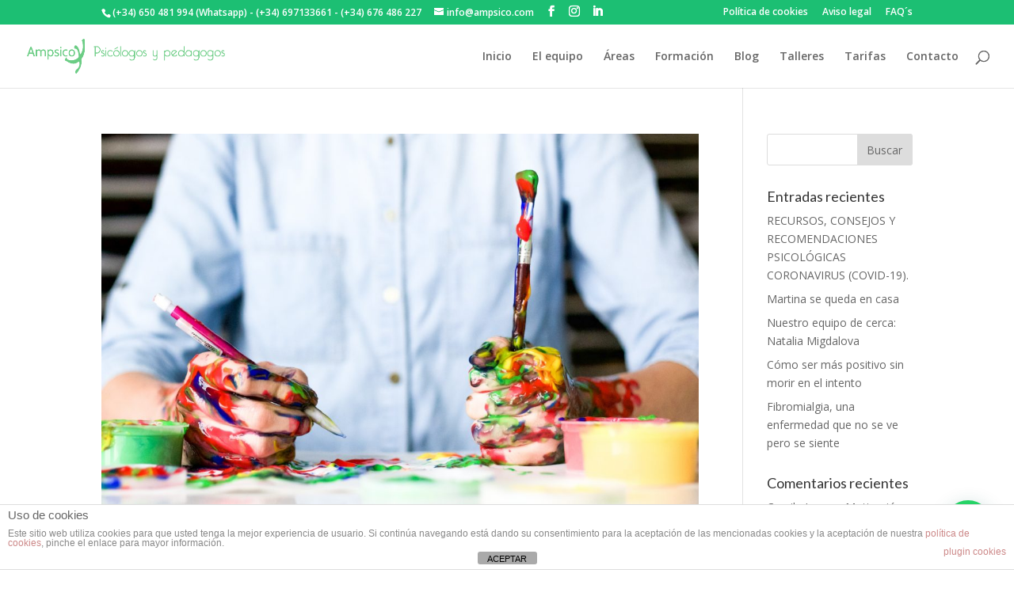

--- FILE ---
content_type: text/html; charset=UTF-8
request_url: https://www.ampsico.es/tag/creatividad/
body_size: 27488
content:
<!DOCTYPE html>
<!--[if IE 6]>
<html id="ie6" lang="es">
<![endif]-->
<!--[if IE 7]>
<html id="ie7" lang="es">
<![endif]-->
<!--[if IE 8]>
<html id="ie8" lang="es">
<![endif]-->
<!--[if !(IE 6) | !(IE 7) | !(IE 8)  ]><!-->
<html lang="es">
<!--<![endif]-->
<head>
	<meta charset="UTF-8" />
			
	<meta http-equiv="X-UA-Compatible" content="IE=edge">
	<link rel="pingback" href="https://www.ampsico.es/xmlrpc.php" />

		<!--[if lt IE 9]>
	<script src="https://www.ampsico.es/wp-content/themes/01-Divi-002_01/js/html5.js" type="text/javascript"></script>
	<![endif]-->

	<script type="text/javascript">
		document.documentElement.className = 'js';
	</script>

	<script>var et_site_url='https://www.ampsico.es';var et_post_id='global';function et_core_page_resource_fallback(a,b){"undefined"===typeof b&&(b=a.sheet.cssRules&&0===a.sheet.cssRules.length);b&&(a.onerror=null,a.onload=null,a.href?a.href=et_site_url+"/?et_core_page_resource="+a.id+et_post_id:a.src&&(a.src=et_site_url+"/?et_core_page_resource="+a.id+et_post_id))}
</script><meta name='robots' content='index, follow, max-image-preview:large, max-snippet:-1, max-video-preview:-1' />

	<!-- This site is optimized with the Yoast SEO plugin v26.8 - https://yoast.com/product/yoast-seo-wordpress/ -->
	<title>creatividad Archivos -</title>
	<link rel="canonical" href="https://www.ampsico.es/tag/creatividad/" />
	<meta property="og:locale" content="es_ES" />
	<meta property="og:type" content="article" />
	<meta property="og:title" content="creatividad Archivos -" />
	<meta property="og:url" content="https://www.ampsico.es/tag/creatividad/" />
	<meta property="og:site_name" content="Ampsico | Psicólogos en Madrid" />
	<meta name="twitter:card" content="summary_large_image" />
	<script type="application/ld+json" class="yoast-schema-graph">{"@context":"https://schema.org","@graph":[{"@type":"CollectionPage","@id":"https://www.ampsico.es/tag/creatividad/","url":"https://www.ampsico.es/tag/creatividad/","name":"creatividad Archivos -","isPartOf":{"@id":"https://www.ampsico.es/#website"},"primaryImageOfPage":{"@id":"https://www.ampsico.es/tag/creatividad/#primaryimage"},"image":{"@id":"https://www.ampsico.es/tag/creatividad/#primaryimage"},"thumbnailUrl":"https://www.ampsico.es/wp-content/uploads/2019/01/alice-achterhof-85968-unsplash-scaled.jpg","breadcrumb":{"@id":"https://www.ampsico.es/tag/creatividad/#breadcrumb"},"inLanguage":"es"},{"@type":"ImageObject","inLanguage":"es","@id":"https://www.ampsico.es/tag/creatividad/#primaryimage","url":"https://www.ampsico.es/wp-content/uploads/2019/01/alice-achterhof-85968-unsplash-scaled.jpg","contentUrl":"https://www.ampsico.es/wp-content/uploads/2019/01/alice-achterhof-85968-unsplash-scaled.jpg","width":2560,"height":1707},{"@type":"BreadcrumbList","@id":"https://www.ampsico.es/tag/creatividad/#breadcrumb","itemListElement":[{"@type":"ListItem","position":1,"name":"Portada","item":"https://www.ampsico.es/"},{"@type":"ListItem","position":2,"name":"creatividad"}]},{"@type":"WebSite","@id":"https://www.ampsico.es/#website","url":"https://www.ampsico.es/","name":"Ampsico | Psicólogos en Madrid","description":"Somos profesionales de la psicología en Madrid","publisher":{"@id":"https://www.ampsico.es/#organization"},"potentialAction":[{"@type":"SearchAction","target":{"@type":"EntryPoint","urlTemplate":"https://www.ampsico.es/?s={search_term_string}"},"query-input":{"@type":"PropertyValueSpecification","valueRequired":true,"valueName":"search_term_string"}}],"inLanguage":"es"},{"@type":"Organization","@id":"https://www.ampsico.es/#organization","name":"Ampsico, psicólogos y pedagogos","url":"https://www.ampsico.es/","logo":{"@type":"ImageObject","inLanguage":"es","@id":"https://www.ampsico.es/#/schema/logo/image/","url":"https://www.ampsico.es/wp-content/uploads/2015/03/logo-ampsico-web5.png","contentUrl":"https://www.ampsico.es/wp-content/uploads/2015/03/logo-ampsico-web5.png","width":1316,"height":228,"caption":"Ampsico, psicólogos y pedagogos"},"image":{"@id":"https://www.ampsico.es/#/schema/logo/image/"},"sameAs":["https://www.facebook.com/Ampsico/?ref=ts&amp;amp;amp;fref=ts","https://www.instagram.com/psicologia_con_amor/","https://www.linkedin.com/company/ampsico/"]}]}</script>
	<!-- / Yoast SEO plugin. -->


<script type='application/javascript'  id='pys-version-script'>console.log('PixelYourSite Free version 11.1.5');</script>
<link rel='dns-prefetch' href='//www.ampsico.es' />
<link rel='dns-prefetch' href='//stats.wp.com' />
<link rel="alternate" type="application/rss+xml" title="Ampsico | Psicólogos en Madrid &raquo; Feed" href="https://www.ampsico.es/feed/" />
<link rel="alternate" type="application/rss+xml" title="Ampsico | Psicólogos en Madrid &raquo; Feed de los comentarios" href="https://www.ampsico.es/comments/feed/" />
<link rel="alternate" type="application/rss+xml" title="Ampsico | Psicólogos en Madrid &raquo; Etiqueta creatividad del feed" href="https://www.ampsico.es/tag/creatividad/feed/" />
		<!-- This site uses the Google Analytics by MonsterInsights plugin v9.11.1 - Using Analytics tracking - https://www.monsterinsights.com/ -->
							<script src="//www.googletagmanager.com/gtag/js?id=G-4QB4ZJ105P"  data-cfasync="false" data-wpfc-render="false" type="text/javascript" async></script>
			<script data-cfasync="false" data-wpfc-render="false" type="text/javascript">
				var mi_version = '9.11.1';
				var mi_track_user = true;
				var mi_no_track_reason = '';
								var MonsterInsightsDefaultLocations = {"page_location":"https:\/\/www.ampsico.es\/tag\/creatividad\/"};
								if ( typeof MonsterInsightsPrivacyGuardFilter === 'function' ) {
					var MonsterInsightsLocations = (typeof MonsterInsightsExcludeQuery === 'object') ? MonsterInsightsPrivacyGuardFilter( MonsterInsightsExcludeQuery ) : MonsterInsightsPrivacyGuardFilter( MonsterInsightsDefaultLocations );
				} else {
					var MonsterInsightsLocations = (typeof MonsterInsightsExcludeQuery === 'object') ? MonsterInsightsExcludeQuery : MonsterInsightsDefaultLocations;
				}

								var disableStrs = [
										'ga-disable-G-4QB4ZJ105P',
									];

				/* Function to detect opted out users */
				function __gtagTrackerIsOptedOut() {
					for (var index = 0; index < disableStrs.length; index++) {
						if (document.cookie.indexOf(disableStrs[index] + '=true') > -1) {
							return true;
						}
					}

					return false;
				}

				/* Disable tracking if the opt-out cookie exists. */
				if (__gtagTrackerIsOptedOut()) {
					for (var index = 0; index < disableStrs.length; index++) {
						window[disableStrs[index]] = true;
					}
				}

				/* Opt-out function */
				function __gtagTrackerOptout() {
					for (var index = 0; index < disableStrs.length; index++) {
						document.cookie = disableStrs[index] + '=true; expires=Thu, 31 Dec 2099 23:59:59 UTC; path=/';
						window[disableStrs[index]] = true;
					}
				}

				if ('undefined' === typeof gaOptout) {
					function gaOptout() {
						__gtagTrackerOptout();
					}
				}
								window.dataLayer = window.dataLayer || [];

				window.MonsterInsightsDualTracker = {
					helpers: {},
					trackers: {},
				};
				if (mi_track_user) {
					function __gtagDataLayer() {
						dataLayer.push(arguments);
					}

					function __gtagTracker(type, name, parameters) {
						if (!parameters) {
							parameters = {};
						}

						if (parameters.send_to) {
							__gtagDataLayer.apply(null, arguments);
							return;
						}

						if (type === 'event') {
														parameters.send_to = monsterinsights_frontend.v4_id;
							var hookName = name;
							if (typeof parameters['event_category'] !== 'undefined') {
								hookName = parameters['event_category'] + ':' + name;
							}

							if (typeof MonsterInsightsDualTracker.trackers[hookName] !== 'undefined') {
								MonsterInsightsDualTracker.trackers[hookName](parameters);
							} else {
								__gtagDataLayer('event', name, parameters);
							}
							
						} else {
							__gtagDataLayer.apply(null, arguments);
						}
					}

					__gtagTracker('js', new Date());
					__gtagTracker('set', {
						'developer_id.dZGIzZG': true,
											});
					if ( MonsterInsightsLocations.page_location ) {
						__gtagTracker('set', MonsterInsightsLocations);
					}
										__gtagTracker('config', 'G-4QB4ZJ105P', {"forceSSL":"true"} );
										window.gtag = __gtagTracker;										(function () {
						/* https://developers.google.com/analytics/devguides/collection/analyticsjs/ */
						/* ga and __gaTracker compatibility shim. */
						var noopfn = function () {
							return null;
						};
						var newtracker = function () {
							return new Tracker();
						};
						var Tracker = function () {
							return null;
						};
						var p = Tracker.prototype;
						p.get = noopfn;
						p.set = noopfn;
						p.send = function () {
							var args = Array.prototype.slice.call(arguments);
							args.unshift('send');
							__gaTracker.apply(null, args);
						};
						var __gaTracker = function () {
							var len = arguments.length;
							if (len === 0) {
								return;
							}
							var f = arguments[len - 1];
							if (typeof f !== 'object' || f === null || typeof f.hitCallback !== 'function') {
								if ('send' === arguments[0]) {
									var hitConverted, hitObject = false, action;
									if ('event' === arguments[1]) {
										if ('undefined' !== typeof arguments[3]) {
											hitObject = {
												'eventAction': arguments[3],
												'eventCategory': arguments[2],
												'eventLabel': arguments[4],
												'value': arguments[5] ? arguments[5] : 1,
											}
										}
									}
									if ('pageview' === arguments[1]) {
										if ('undefined' !== typeof arguments[2]) {
											hitObject = {
												'eventAction': 'page_view',
												'page_path': arguments[2],
											}
										}
									}
									if (typeof arguments[2] === 'object') {
										hitObject = arguments[2];
									}
									if (typeof arguments[5] === 'object') {
										Object.assign(hitObject, arguments[5]);
									}
									if ('undefined' !== typeof arguments[1].hitType) {
										hitObject = arguments[1];
										if ('pageview' === hitObject.hitType) {
											hitObject.eventAction = 'page_view';
										}
									}
									if (hitObject) {
										action = 'timing' === arguments[1].hitType ? 'timing_complete' : hitObject.eventAction;
										hitConverted = mapArgs(hitObject);
										__gtagTracker('event', action, hitConverted);
									}
								}
								return;
							}

							function mapArgs(args) {
								var arg, hit = {};
								var gaMap = {
									'eventCategory': 'event_category',
									'eventAction': 'event_action',
									'eventLabel': 'event_label',
									'eventValue': 'event_value',
									'nonInteraction': 'non_interaction',
									'timingCategory': 'event_category',
									'timingVar': 'name',
									'timingValue': 'value',
									'timingLabel': 'event_label',
									'page': 'page_path',
									'location': 'page_location',
									'title': 'page_title',
									'referrer' : 'page_referrer',
								};
								for (arg in args) {
																		if (!(!args.hasOwnProperty(arg) || !gaMap.hasOwnProperty(arg))) {
										hit[gaMap[arg]] = args[arg];
									} else {
										hit[arg] = args[arg];
									}
								}
								return hit;
							}

							try {
								f.hitCallback();
							} catch (ex) {
							}
						};
						__gaTracker.create = newtracker;
						__gaTracker.getByName = newtracker;
						__gaTracker.getAll = function () {
							return [];
						};
						__gaTracker.remove = noopfn;
						__gaTracker.loaded = true;
						window['__gaTracker'] = __gaTracker;
					})();
									} else {
										console.log("");
					(function () {
						function __gtagTracker() {
							return null;
						}

						window['__gtagTracker'] = __gtagTracker;
						window['gtag'] = __gtagTracker;
					})();
									}
			</script>
							<!-- / Google Analytics by MonsterInsights -->
		<meta content="Divi v.3.0.93" name="generator"/><style id='wp-img-auto-sizes-contain-inline-css' type='text/css'>
img:is([sizes=auto i],[sizes^="auto," i]){contain-intrinsic-size:3000px 1500px}
/*# sourceURL=wp-img-auto-sizes-contain-inline-css */
</style>
<link rel='stylesheet' id='sbi_styles-css' href='https://www.ampsico.es/wp-content/plugins/instagram-feed/css/sbi-styles.min.css?ver=6.10.0' type='text/css' media='all' />
<style id='wp-emoji-styles-inline-css' type='text/css'>

	img.wp-smiley, img.emoji {
		display: inline !important;
		border: none !important;
		box-shadow: none !important;
		height: 1em !important;
		width: 1em !important;
		margin: 0 0.07em !important;
		vertical-align: -0.1em !important;
		background: none !important;
		padding: 0 !important;
	}
/*# sourceURL=wp-emoji-styles-inline-css */
</style>
<style id='wp-block-library-inline-css' type='text/css'>
:root{--wp-block-synced-color:#7a00df;--wp-block-synced-color--rgb:122,0,223;--wp-bound-block-color:var(--wp-block-synced-color);--wp-editor-canvas-background:#ddd;--wp-admin-theme-color:#007cba;--wp-admin-theme-color--rgb:0,124,186;--wp-admin-theme-color-darker-10:#006ba1;--wp-admin-theme-color-darker-10--rgb:0,107,160.5;--wp-admin-theme-color-darker-20:#005a87;--wp-admin-theme-color-darker-20--rgb:0,90,135;--wp-admin-border-width-focus:2px}@media (min-resolution:192dpi){:root{--wp-admin-border-width-focus:1.5px}}.wp-element-button{cursor:pointer}:root .has-very-light-gray-background-color{background-color:#eee}:root .has-very-dark-gray-background-color{background-color:#313131}:root .has-very-light-gray-color{color:#eee}:root .has-very-dark-gray-color{color:#313131}:root .has-vivid-green-cyan-to-vivid-cyan-blue-gradient-background{background:linear-gradient(135deg,#00d084,#0693e3)}:root .has-purple-crush-gradient-background{background:linear-gradient(135deg,#34e2e4,#4721fb 50%,#ab1dfe)}:root .has-hazy-dawn-gradient-background{background:linear-gradient(135deg,#faaca8,#dad0ec)}:root .has-subdued-olive-gradient-background{background:linear-gradient(135deg,#fafae1,#67a671)}:root .has-atomic-cream-gradient-background{background:linear-gradient(135deg,#fdd79a,#004a59)}:root .has-nightshade-gradient-background{background:linear-gradient(135deg,#330968,#31cdcf)}:root .has-midnight-gradient-background{background:linear-gradient(135deg,#020381,#2874fc)}:root{--wp--preset--font-size--normal:16px;--wp--preset--font-size--huge:42px}.has-regular-font-size{font-size:1em}.has-larger-font-size{font-size:2.625em}.has-normal-font-size{font-size:var(--wp--preset--font-size--normal)}.has-huge-font-size{font-size:var(--wp--preset--font-size--huge)}.has-text-align-center{text-align:center}.has-text-align-left{text-align:left}.has-text-align-right{text-align:right}.has-fit-text{white-space:nowrap!important}#end-resizable-editor-section{display:none}.aligncenter{clear:both}.items-justified-left{justify-content:flex-start}.items-justified-center{justify-content:center}.items-justified-right{justify-content:flex-end}.items-justified-space-between{justify-content:space-between}.screen-reader-text{border:0;clip-path:inset(50%);height:1px;margin:-1px;overflow:hidden;padding:0;position:absolute;width:1px;word-wrap:normal!important}.screen-reader-text:focus{background-color:#ddd;clip-path:none;color:#444;display:block;font-size:1em;height:auto;left:5px;line-height:normal;padding:15px 23px 14px;text-decoration:none;top:5px;width:auto;z-index:100000}html :where(.has-border-color){border-style:solid}html :where([style*=border-top-color]){border-top-style:solid}html :where([style*=border-right-color]){border-right-style:solid}html :where([style*=border-bottom-color]){border-bottom-style:solid}html :where([style*=border-left-color]){border-left-style:solid}html :where([style*=border-width]){border-style:solid}html :where([style*=border-top-width]){border-top-style:solid}html :where([style*=border-right-width]){border-right-style:solid}html :where([style*=border-bottom-width]){border-bottom-style:solid}html :where([style*=border-left-width]){border-left-style:solid}html :where(img[class*=wp-image-]){height:auto;max-width:100%}:where(figure){margin:0 0 1em}html :where(.is-position-sticky){--wp-admin--admin-bar--position-offset:var(--wp-admin--admin-bar--height,0px)}@media screen and (max-width:600px){html :where(.is-position-sticky){--wp-admin--admin-bar--position-offset:0px}}

/*# sourceURL=wp-block-library-inline-css */
</style><style id='global-styles-inline-css' type='text/css'>
:root{--wp--preset--aspect-ratio--square: 1;--wp--preset--aspect-ratio--4-3: 4/3;--wp--preset--aspect-ratio--3-4: 3/4;--wp--preset--aspect-ratio--3-2: 3/2;--wp--preset--aspect-ratio--2-3: 2/3;--wp--preset--aspect-ratio--16-9: 16/9;--wp--preset--aspect-ratio--9-16: 9/16;--wp--preset--color--black: #000000;--wp--preset--color--cyan-bluish-gray: #abb8c3;--wp--preset--color--white: #ffffff;--wp--preset--color--pale-pink: #f78da7;--wp--preset--color--vivid-red: #cf2e2e;--wp--preset--color--luminous-vivid-orange: #ff6900;--wp--preset--color--luminous-vivid-amber: #fcb900;--wp--preset--color--light-green-cyan: #7bdcb5;--wp--preset--color--vivid-green-cyan: #00d084;--wp--preset--color--pale-cyan-blue: #8ed1fc;--wp--preset--color--vivid-cyan-blue: #0693e3;--wp--preset--color--vivid-purple: #9b51e0;--wp--preset--gradient--vivid-cyan-blue-to-vivid-purple: linear-gradient(135deg,rgb(6,147,227) 0%,rgb(155,81,224) 100%);--wp--preset--gradient--light-green-cyan-to-vivid-green-cyan: linear-gradient(135deg,rgb(122,220,180) 0%,rgb(0,208,130) 100%);--wp--preset--gradient--luminous-vivid-amber-to-luminous-vivid-orange: linear-gradient(135deg,rgb(252,185,0) 0%,rgb(255,105,0) 100%);--wp--preset--gradient--luminous-vivid-orange-to-vivid-red: linear-gradient(135deg,rgb(255,105,0) 0%,rgb(207,46,46) 100%);--wp--preset--gradient--very-light-gray-to-cyan-bluish-gray: linear-gradient(135deg,rgb(238,238,238) 0%,rgb(169,184,195) 100%);--wp--preset--gradient--cool-to-warm-spectrum: linear-gradient(135deg,rgb(74,234,220) 0%,rgb(151,120,209) 20%,rgb(207,42,186) 40%,rgb(238,44,130) 60%,rgb(251,105,98) 80%,rgb(254,248,76) 100%);--wp--preset--gradient--blush-light-purple: linear-gradient(135deg,rgb(255,206,236) 0%,rgb(152,150,240) 100%);--wp--preset--gradient--blush-bordeaux: linear-gradient(135deg,rgb(254,205,165) 0%,rgb(254,45,45) 50%,rgb(107,0,62) 100%);--wp--preset--gradient--luminous-dusk: linear-gradient(135deg,rgb(255,203,112) 0%,rgb(199,81,192) 50%,rgb(65,88,208) 100%);--wp--preset--gradient--pale-ocean: linear-gradient(135deg,rgb(255,245,203) 0%,rgb(182,227,212) 50%,rgb(51,167,181) 100%);--wp--preset--gradient--electric-grass: linear-gradient(135deg,rgb(202,248,128) 0%,rgb(113,206,126) 100%);--wp--preset--gradient--midnight: linear-gradient(135deg,rgb(2,3,129) 0%,rgb(40,116,252) 100%);--wp--preset--font-size--small: 13px;--wp--preset--font-size--medium: 20px;--wp--preset--font-size--large: 36px;--wp--preset--font-size--x-large: 42px;--wp--preset--spacing--20: 0.44rem;--wp--preset--spacing--30: 0.67rem;--wp--preset--spacing--40: 1rem;--wp--preset--spacing--50: 1.5rem;--wp--preset--spacing--60: 2.25rem;--wp--preset--spacing--70: 3.38rem;--wp--preset--spacing--80: 5.06rem;--wp--preset--shadow--natural: 6px 6px 9px rgba(0, 0, 0, 0.2);--wp--preset--shadow--deep: 12px 12px 50px rgba(0, 0, 0, 0.4);--wp--preset--shadow--sharp: 6px 6px 0px rgba(0, 0, 0, 0.2);--wp--preset--shadow--outlined: 6px 6px 0px -3px rgb(255, 255, 255), 6px 6px rgb(0, 0, 0);--wp--preset--shadow--crisp: 6px 6px 0px rgb(0, 0, 0);}:where(.is-layout-flex){gap: 0.5em;}:where(.is-layout-grid){gap: 0.5em;}body .is-layout-flex{display: flex;}.is-layout-flex{flex-wrap: wrap;align-items: center;}.is-layout-flex > :is(*, div){margin: 0;}body .is-layout-grid{display: grid;}.is-layout-grid > :is(*, div){margin: 0;}:where(.wp-block-columns.is-layout-flex){gap: 2em;}:where(.wp-block-columns.is-layout-grid){gap: 2em;}:where(.wp-block-post-template.is-layout-flex){gap: 1.25em;}:where(.wp-block-post-template.is-layout-grid){gap: 1.25em;}.has-black-color{color: var(--wp--preset--color--black) !important;}.has-cyan-bluish-gray-color{color: var(--wp--preset--color--cyan-bluish-gray) !important;}.has-white-color{color: var(--wp--preset--color--white) !important;}.has-pale-pink-color{color: var(--wp--preset--color--pale-pink) !important;}.has-vivid-red-color{color: var(--wp--preset--color--vivid-red) !important;}.has-luminous-vivid-orange-color{color: var(--wp--preset--color--luminous-vivid-orange) !important;}.has-luminous-vivid-amber-color{color: var(--wp--preset--color--luminous-vivid-amber) !important;}.has-light-green-cyan-color{color: var(--wp--preset--color--light-green-cyan) !important;}.has-vivid-green-cyan-color{color: var(--wp--preset--color--vivid-green-cyan) !important;}.has-pale-cyan-blue-color{color: var(--wp--preset--color--pale-cyan-blue) !important;}.has-vivid-cyan-blue-color{color: var(--wp--preset--color--vivid-cyan-blue) !important;}.has-vivid-purple-color{color: var(--wp--preset--color--vivid-purple) !important;}.has-black-background-color{background-color: var(--wp--preset--color--black) !important;}.has-cyan-bluish-gray-background-color{background-color: var(--wp--preset--color--cyan-bluish-gray) !important;}.has-white-background-color{background-color: var(--wp--preset--color--white) !important;}.has-pale-pink-background-color{background-color: var(--wp--preset--color--pale-pink) !important;}.has-vivid-red-background-color{background-color: var(--wp--preset--color--vivid-red) !important;}.has-luminous-vivid-orange-background-color{background-color: var(--wp--preset--color--luminous-vivid-orange) !important;}.has-luminous-vivid-amber-background-color{background-color: var(--wp--preset--color--luminous-vivid-amber) !important;}.has-light-green-cyan-background-color{background-color: var(--wp--preset--color--light-green-cyan) !important;}.has-vivid-green-cyan-background-color{background-color: var(--wp--preset--color--vivid-green-cyan) !important;}.has-pale-cyan-blue-background-color{background-color: var(--wp--preset--color--pale-cyan-blue) !important;}.has-vivid-cyan-blue-background-color{background-color: var(--wp--preset--color--vivid-cyan-blue) !important;}.has-vivid-purple-background-color{background-color: var(--wp--preset--color--vivid-purple) !important;}.has-black-border-color{border-color: var(--wp--preset--color--black) !important;}.has-cyan-bluish-gray-border-color{border-color: var(--wp--preset--color--cyan-bluish-gray) !important;}.has-white-border-color{border-color: var(--wp--preset--color--white) !important;}.has-pale-pink-border-color{border-color: var(--wp--preset--color--pale-pink) !important;}.has-vivid-red-border-color{border-color: var(--wp--preset--color--vivid-red) !important;}.has-luminous-vivid-orange-border-color{border-color: var(--wp--preset--color--luminous-vivid-orange) !important;}.has-luminous-vivid-amber-border-color{border-color: var(--wp--preset--color--luminous-vivid-amber) !important;}.has-light-green-cyan-border-color{border-color: var(--wp--preset--color--light-green-cyan) !important;}.has-vivid-green-cyan-border-color{border-color: var(--wp--preset--color--vivid-green-cyan) !important;}.has-pale-cyan-blue-border-color{border-color: var(--wp--preset--color--pale-cyan-blue) !important;}.has-vivid-cyan-blue-border-color{border-color: var(--wp--preset--color--vivid-cyan-blue) !important;}.has-vivid-purple-border-color{border-color: var(--wp--preset--color--vivid-purple) !important;}.has-vivid-cyan-blue-to-vivid-purple-gradient-background{background: var(--wp--preset--gradient--vivid-cyan-blue-to-vivid-purple) !important;}.has-light-green-cyan-to-vivid-green-cyan-gradient-background{background: var(--wp--preset--gradient--light-green-cyan-to-vivid-green-cyan) !important;}.has-luminous-vivid-amber-to-luminous-vivid-orange-gradient-background{background: var(--wp--preset--gradient--luminous-vivid-amber-to-luminous-vivid-orange) !important;}.has-luminous-vivid-orange-to-vivid-red-gradient-background{background: var(--wp--preset--gradient--luminous-vivid-orange-to-vivid-red) !important;}.has-very-light-gray-to-cyan-bluish-gray-gradient-background{background: var(--wp--preset--gradient--very-light-gray-to-cyan-bluish-gray) !important;}.has-cool-to-warm-spectrum-gradient-background{background: var(--wp--preset--gradient--cool-to-warm-spectrum) !important;}.has-blush-light-purple-gradient-background{background: var(--wp--preset--gradient--blush-light-purple) !important;}.has-blush-bordeaux-gradient-background{background: var(--wp--preset--gradient--blush-bordeaux) !important;}.has-luminous-dusk-gradient-background{background: var(--wp--preset--gradient--luminous-dusk) !important;}.has-pale-ocean-gradient-background{background: var(--wp--preset--gradient--pale-ocean) !important;}.has-electric-grass-gradient-background{background: var(--wp--preset--gradient--electric-grass) !important;}.has-midnight-gradient-background{background: var(--wp--preset--gradient--midnight) !important;}.has-small-font-size{font-size: var(--wp--preset--font-size--small) !important;}.has-medium-font-size{font-size: var(--wp--preset--font-size--medium) !important;}.has-large-font-size{font-size: var(--wp--preset--font-size--large) !important;}.has-x-large-font-size{font-size: var(--wp--preset--font-size--x-large) !important;}
/*# sourceURL=global-styles-inline-css */
</style>

<style id='classic-theme-styles-inline-css' type='text/css'>
/*! This file is auto-generated */
.wp-block-button__link{color:#fff;background-color:#32373c;border-radius:9999px;box-shadow:none;text-decoration:none;padding:calc(.667em + 2px) calc(1.333em + 2px);font-size:1.125em}.wp-block-file__button{background:#32373c;color:#fff;text-decoration:none}
/*# sourceURL=/wp-includes/css/classic-themes.min.css */
</style>
<link rel='stylesheet' id='front-estilos-css' href='https://www.ampsico.es/wp-content/plugins/asesor-cookies-para-la-ley-en-espana/html/front/estilos.css?ver=b4aa63ee55273620fde7c0258876c8d6' type='text/css' media='all' />
<link rel='stylesheet' id='contact-form-7-css' href='https://www.ampsico.es/wp-content/plugins/contact-form-7/includes/css/styles.css?ver=6.1.4' type='text/css' media='all' />
<link rel='stylesheet' id='divi-style-css' href='https://www.ampsico.es/wp-content/themes/01-Divi-002_01/style.css?ver=3.0.93' type='text/css' media='all' />
<link rel='stylesheet' id='dashicons-css' href='https://www.ampsico.es/wp-includes/css/dashicons.min.css?ver=b4aa63ee55273620fde7c0258876c8d6' type='text/css' media='all' />
<script type="text/javascript" src="https://www.ampsico.es/wp-content/plugins/google-analytics-for-wordpress/assets/js/frontend-gtag.min.js?ver=9.11.1" id="monsterinsights-frontend-script-js" async="async" data-wp-strategy="async"></script>
<script data-cfasync="false" data-wpfc-render="false" type="text/javascript" id='monsterinsights-frontend-script-js-extra'>/* <![CDATA[ */
var monsterinsights_frontend = {"js_events_tracking":"true","download_extensions":"doc,pdf,ppt,zip,xls,docx,pptx,xlsx","inbound_paths":"[]","home_url":"https:\/\/www.ampsico.es","hash_tracking":"false","v4_id":"G-4QB4ZJ105P"};/* ]]> */
</script>
<script type="text/javascript" src="https://www.ampsico.es/wp-includes/js/jquery/jquery.min.js?ver=3.7.1" id="jquery-core-js"></script>
<script type="text/javascript" src="https://www.ampsico.es/wp-includes/js/jquery/jquery-migrate.min.js?ver=3.4.1" id="jquery-migrate-js"></script>
<script type="text/javascript" id="front-principal-js-extra">
/* <![CDATA[ */
var cdp_cookies_info = {"url_plugin":"https://www.ampsico.es/wp-content/plugins/asesor-cookies-para-la-ley-en-espana/plugin.php","url_admin_ajax":"https://www.ampsico.es/wp-admin/admin-ajax.php"};
//# sourceURL=front-principal-js-extra
/* ]]> */
</script>
<script type="text/javascript" src="https://www.ampsico.es/wp-content/plugins/asesor-cookies-para-la-ley-en-espana/html/front/principal.js?ver=b4aa63ee55273620fde7c0258876c8d6" id="front-principal-js"></script>
<script type="text/javascript" src="https://www.ampsico.es/wp-content/plugins/pixelyoursite/dist/scripts/jquery.bind-first-0.2.3.min.js?ver=0.2.3" id="jquery-bind-first-js"></script>
<script type="text/javascript" src="https://www.ampsico.es/wp-content/plugins/pixelyoursite/dist/scripts/js.cookie-2.1.3.min.js?ver=2.1.3" id="js-cookie-pys-js"></script>
<script type="text/javascript" src="https://www.ampsico.es/wp-content/plugins/pixelyoursite/dist/scripts/tld.min.js?ver=2.3.1" id="js-tld-js"></script>
<script type="text/javascript" id="pys-js-extra">
/* <![CDATA[ */
var pysOptions = {"staticEvents":{"facebook":{"init_event":[{"delay":0,"type":"static","ajaxFire":false,"name":"PageView","pixelIds":["1982524692067799"],"eventID":"a909536b-b037-4f83-a2f2-c0990c4adc50","params":{"page_title":"creatividad","post_type":"tag","post_id":191,"plugin":"PixelYourSite","user_role":"guest","event_url":"www.ampsico.es/tag/creatividad/"},"e_id":"init_event","ids":[],"hasTimeWindow":false,"timeWindow":0,"woo_order":"","edd_order":""}]}},"dynamicEvents":[],"triggerEvents":[],"triggerEventTypes":[],"facebook":{"pixelIds":["1982524692067799"],"advancedMatching":[],"advancedMatchingEnabled":false,"removeMetadata":false,"wooVariableAsSimple":false,"serverApiEnabled":false,"wooCRSendFromServer":false,"send_external_id":null,"enabled_medical":false,"do_not_track_medical_param":["event_url","post_title","page_title","landing_page","content_name","categories","category_name","tags"],"meta_ldu":false},"debug":"","siteUrl":"https://www.ampsico.es","ajaxUrl":"https://www.ampsico.es/wp-admin/admin-ajax.php","ajax_event":"00a6272be0","enable_remove_download_url_param":"1","cookie_duration":"7","last_visit_duration":"60","enable_success_send_form":"","ajaxForServerEvent":"1","ajaxForServerStaticEvent":"1","useSendBeacon":"1","send_external_id":"1","external_id_expire":"180","track_cookie_for_subdomains":"1","google_consent_mode":"1","gdpr":{"ajax_enabled":false,"all_disabled_by_api":false,"facebook_disabled_by_api":false,"analytics_disabled_by_api":false,"google_ads_disabled_by_api":false,"pinterest_disabled_by_api":false,"bing_disabled_by_api":false,"reddit_disabled_by_api":false,"externalID_disabled_by_api":false,"facebook_prior_consent_enabled":false,"analytics_prior_consent_enabled":true,"google_ads_prior_consent_enabled":null,"pinterest_prior_consent_enabled":true,"bing_prior_consent_enabled":true,"cookiebot_integration_enabled":false,"cookiebot_facebook_consent_category":"marketing","cookiebot_analytics_consent_category":"statistics","cookiebot_tiktok_consent_category":"marketing","cookiebot_google_ads_consent_category":"marketing","cookiebot_pinterest_consent_category":"marketing","cookiebot_bing_consent_category":"marketing","consent_magic_integration_enabled":false,"real_cookie_banner_integration_enabled":false,"cookie_notice_integration_enabled":false,"cookie_law_info_integration_enabled":false,"analytics_storage":{"enabled":true,"value":"granted","filter":false},"ad_storage":{"enabled":true,"value":"granted","filter":false},"ad_user_data":{"enabled":true,"value":"granted","filter":false},"ad_personalization":{"enabled":true,"value":"granted","filter":false}},"cookie":{"disabled_all_cookie":false,"disabled_start_session_cookie":false,"disabled_advanced_form_data_cookie":false,"disabled_landing_page_cookie":false,"disabled_first_visit_cookie":false,"disabled_trafficsource_cookie":false,"disabled_utmTerms_cookie":false,"disabled_utmId_cookie":false},"tracking_analytics":{"TrafficSource":"direct","TrafficLanding":"undefined","TrafficUtms":[],"TrafficUtmsId":[]},"GATags":{"ga_datalayer_type":"default","ga_datalayer_name":"dataLayerPYS"},"woo":{"enabled":false},"edd":{"enabled":false},"cache_bypass":"1769571841"};
//# sourceURL=pys-js-extra
/* ]]> */
</script>
<script type="text/javascript" src="https://www.ampsico.es/wp-content/plugins/pixelyoursite/dist/scripts/public.js?ver=11.1.5" id="pys-js"></script>
<link rel="https://api.w.org/" href="https://www.ampsico.es/wp-json/" /><link rel="alternate" title="JSON" type="application/json" href="https://www.ampsico.es/wp-json/wp/v2/tags/191" /><link rel="EditURI" type="application/rsd+xml" title="RSD" href="https://www.ampsico.es/xmlrpc.php?rsd" />
	<style>img#wpstats{display:none}</style>
		<meta name="viewport" content="width=device-width, initial-scale=1.0, maximum-scale=1.0, user-scalable=0" /><link rel="shortcut icon" href="https://www.ampsico.es/ampsico-new/wp-content/uploads/2015/03/favicon-ampsico.png" /><!--Start of LiveBeep Script-->
<script type="text/javascript">
(function(d,s,id){
if(d.getElementById(id)){return;}
var u='//www.livebeep.com/'+d.domain+'/eye.js';
if((h=d.location.href.split(/#ev!/)[1])) u += '?_e=' +h;
else if((r=/.*\_evV=(\w+)\b.*/).test(c=d.cookie) ) u += '?_v='+c.replace(r,'$1');
var js = d.createElement(s);
js.src = u;js.id = id;
var fjs = d.getElementsByTagName(s)[0];
fjs.parentNode.insertBefore(js, fjs);
})(document,'script','livebeep-script');
</script>
<!--End of LiveBeep Script-->
<link rel="stylesheet" id="et-divi-customizer-global-cached-inline-styles" href="https://www.ampsico.es/wp-content/cache/et/global/et-divi-customizer-global-17672922910544.min.css" onerror="et_core_page_resource_fallback(this, true)" onload="et_core_page_resource_fallback(this)" /><link rel='stylesheet' id='et-builder-googlefonts-css' href='https://fonts.googleapis.com/css?family=Lato:100,100italic,300,300italic,regular,italic,700,700italic,900,900italic|Open+Sans:300,300italic,regular,italic,600,600italic,700,700italic,800,800italic&#038;subset=latin,latin-ext,cyrillic,greek,vietnamese,greek-ext,cyrillic-ext' type='text/css' media='all' />
<link rel='stylesheet' id='joinchat-css' href='https://www.ampsico.es/wp-content/plugins/creame-whatsapp-me/public/css/joinchat.min.css?ver=6.0.8' type='text/css' media='all' />
</head>
<body data-rsssl=1 class="archive tag tag-creatividad tag-191 wp-theme-01-Divi-002_01 et_pb_button_helper_class et_fullwidth_nav et_fixed_nav et_show_nav et_cover_background et_secondary_nav_enabled et_secondary_nav_two_panels et_pb_gutter osx et_pb_gutters3 et_primary_nav_dropdown_animation_fade et_secondary_nav_dropdown_animation_fade et_pb_footer_columns4 et_header_style_left et_smooth_scroll et_right_sidebar et_divi_theme et_minified_js et_minified_css">
	<div id="page-container">

			<div id="top-header">
			<div class="container clearfix">

			
				<div id="et-info">
									<span id="et-info-phone">(+34) 650 481 994 (Whatsapp) - (+34) 697133661 - (+34) 676 486 227 </span>
				
									<a href="mailto:info@ampsico.com"><span id="et-info-email">info@ampsico.com</span></a>
				
				<ul class="et-social-icons">

	<li class="et-social-icon et-social-facebook">
		<a href="https://www.facebook.com/Ampsico" class="icon">
			<span>Facebook</span>
		</a>
	</li>
    <li class="et-social-icon et-social-instagram">
<a href="https://www.instagram.com/psicologia_con_amor/" target="_blank" class="icon">
<span>Instagram</span>
</a>
</li>

    <li class="et-social-icon et-social-linkedin">
<a href="https://www.linkedin.com/company/3191997/" target="_blank" class="icon">
<span>Linkedin</span>
</a>
</li>



</ul>				</div> <!-- #et-info -->

			
				<div id="et-secondary-menu">
				<div class="et_duplicate_social_icons">
								<ul class="et-social-icons">

	<li class="et-social-icon et-social-facebook">
		<a href="https://www.facebook.com/Ampsico" class="icon">
			<span>Facebook</span>
		</a>
	</li>
    <li class="et-social-icon et-social-instagram">
<a href="https://www.instagram.com/psicologia_con_amor/" target="_blank" class="icon">
<span>Instagram</span>
</a>
</li>

    <li class="et-social-icon et-social-linkedin">
<a href="https://www.linkedin.com/company/3191997/" target="_blank" class="icon">
<span>Linkedin</span>
</a>
</li>



</ul>
							</div><ul id="et-secondary-nav" class="menu"><li class="menu-item menu-item-type-post_type menu-item-object-page menu-item-3965"><a target="_blank" href="https://www.ampsico.es/politica-de-cookies/">Política de cookies</a></li>
<li class="menu-item menu-item-type-post_type menu-item-object-page menu-item-privacy-policy menu-item-3994"><a target="_blank" rel="privacy-policy" href="https://www.ampsico.es/aviso-legal/">Aviso legal</a></li>
<li class="menu-item menu-item-type-post_type menu-item-object-page menu-item-4251"><a target="_blank" href="https://www.ampsico.es/preguntas-frecuentes/">FAQ´s</a></li>
</ul>				</div> <!-- #et-secondary-menu -->

			</div> <!-- .container -->
		</div> <!-- #top-header -->
	
	
		<header id="main-header" data-height-onload="66">
			<div class="container clearfix et_menu_container">
							<div class="logo_container">
					<span class="logo_helper"></span>
					<a href="https://www.ampsico.es/">
						<img src="https://www.ampsico.es/wp-content/uploads/2015/03/logo-ampsico-web5-1024x177.png" alt="Ampsico | Psicólogos en Madrid" id="logo" data-height-percentage="54" />
					</a>
				</div>
				<div id="et-top-navigation" data-height="66" data-fixed-height="40">
											<nav id="top-menu-nav">
						<ul id="top-menu" class="nav"><li id="menu-item-78" class="menu-item menu-item-type-post_type menu-item-object-page menu-item-home menu-item-78"><a href="https://www.ampsico.es/">Inicio</a></li>
<li id="menu-item-66" class="menu-item menu-item-type-post_type menu-item-object-page menu-item-66"><a href="https://www.ampsico.es/psicologos-y-pedagogos-en-madrid-el-equipo/">El equipo</a></li>
<li id="menu-item-4272" class="menu-item menu-item-type-post_type menu-item-object-page menu-item-4272"><a href="https://www.ampsico.es/areas-de-mejora/">Áreas</a></li>
<li id="menu-item-4866" class="menu-item menu-item-type-post_type menu-item-object-page menu-item-4866"><a target="_blank" href="https://www.ampsico.es/cursos/">Formación</a></li>
<li id="menu-item-2874" class="menu-item menu-item-type-post_type menu-item-object-page menu-item-2874"><a href="https://www.ampsico.es/blog-psicologia-y-pedagogia/">Blog</a></li>
<li id="menu-item-2533" class="menu-item menu-item-type-post_type menu-item-object-page menu-item-2533"><a href="https://www.ampsico.es/talleres-de-psicologia-pedagogia-en-madrid/">Talleres</a></li>
<li id="menu-item-75" class="menu-item menu-item-type-post_type menu-item-object-page menu-item-75"><a href="https://www.ampsico.es/tarifas-y-descuentos-ampsico/">Tarifas</a></li>
<li id="menu-item-3760" class="menu-item menu-item-type-post_type menu-item-object-page menu-item-3760"><a href="https://www.ampsico.es/psicologos-y-pedagogos-en-madrid-contacto/">Contacto</a></li>
</ul>						</nav>
					
					
					
										<div id="et_top_search">
						<span id="et_search_icon"></span>
					</div>
					
					<div id="et_mobile_nav_menu">
				<div class="mobile_nav closed">
					<span class="select_page">Seleccionar página</span>
					<span class="mobile_menu_bar mobile_menu_bar_toggle"></span>
				</div>
			</div>				</div> <!-- #et-top-navigation -->
			</div> <!-- .container -->
			<div class="et_search_outer">
				<div class="container et_search_form_container">
					<form role="search" method="get" class="et-search-form" action="https://www.ampsico.es/">
					<input type="search" class="et-search-field" placeholder="Búsqueda &hellip;" value="" name="s" title="Buscar:" />					</form>
					<span class="et_close_search_field"></span>
				</div>
			</div>
		</header> <!-- #main-header -->

		<div id="et-main-area">

<div id="main-content">
	<div class="container">
		<div id="content-area" class="clearfix">
			<div id="left-area">
		
					<article id="post-5399" class="et_pb_post post-5399 post type-post status-publish format-standard has-post-thumbnail hentry category-aprendizaje tag-artista-interior tag-citas-con-el-artista tag-creatividad tag-creatividad-y-felicidad tag-cristina-garcia-van-nood tag-felicidad tag-guildford tag-juega tag-julia-cameron tag-nina-interior tag-nino-interior tag-perfeccionismo tag-terapia-gestalt tag-vacio-fertil">

											<a href="https://www.ampsico.es/creatividad-y-felicidad/">
								<img src="https://www.ampsico.es/wp-content/uploads/2019/01/alice-achterhof-85968-unsplash-1080x675.jpg" alt='Creatividad y felicidad' width='1080' height='675' />							</a>
					
															<h2 class="entry-title"><a href="https://www.ampsico.es/creatividad-y-felicidad/">Creatividad y felicidad</a></h2>
					
					<p class="post-meta"><span class="published">Ene 7, 2019</span> | <a href="https://www.ampsico.es/category/aprendizaje/" rel="category tag">Aprendizaje</a></p><h1 style="text-align: center;">Creatividad y felicidad</h1>
<p>&nbsp;</p>
<h3 style="text-align: center;">La creatividad es la chispa que da luz a nuestra vida.</h3>
<h3 style="text-align: center;">¿Qué lugar ocupa en tu vida?</h3>
<p>&nbsp;</p>
<p><span style="font-weight: 400;">Tradicionalmente se ha considerado la creatividad como una cualidad exclusiva de «artistas» como músicos, pintores, escritores&#8230; Pero lo cierto es que esta visión de la creatividad es demasiado simple y nos deja a fuera a muchos creativos. Personalmente prefiero la creatividad entendida como lo hace </span><span style="font-weight: 400;">Guilford, psicólogo especialista en inteligencia, según el cual todos y cada uno de nosotros/as tenemos las cualidades de fluidez, flexibilidad, originalidad y pensamiento divergente. O dicho de otro modo, <strong>todos y cada uno de nosotros somos creativos. </strong></span></p>
<p>Y sin embargo, ¿cuántas veces hemos oído eso de «yo es que no soy creativo»? Puede que incluso lo hayas dicho tú mismo/a. Entonces si todos somos artistas en potencia, <strong>¿cómo es que tantas personas tienen limitada la creatividad? P</strong><span style="font-weight: 400;"><strong>arece que algo bloquea este potencial en muchas personas y las hace vivir ignorando ese lado de sí mismos/as. Te planteo la siguiente cuestión:</strong></span></p>
<p>&nbsp;</p>
<h3 style="text-align: center;"><span style="font-weight: 400;"><strong>Si bien ser creativo es parte de nuestra naturaleza, ¿no sería entonces vivir sin creatividad una manera de estar incompletos?</strong></span></h3>
<p>&nbsp;</p>
<p><span style="font-weight: 400;">Para ilustrar este bloqueo y entenderlo mejor no hay nada mejor que el corto </span>de Alike. Nos muestra perfectamente cómo en la vida va desapareciendo el brillo de la creatividad infantil por el tono grisáceo de las obligaciones del mundo adulto.</p>
<p><iframe src="https://player.vimeo.com/video/194276412?app_id=122963" width="1080" height="608" frameborder="0" title="Alike short film" allow="autoplay; fullscreen" allowfullscreen></iframe></p>
<p>&nbsp;</p>
<p>&nbsp;</p>
<h3><strong>Creatividad en mi día a día como psicóloga</strong></h3>
<p>&nbsp;</p>
<p><span style="font-weight: 400;">Continuando con mi hipótesis, he reflexionado sobre qué lugar ocupa la creatividad en mi día a día. Creo que en mi vida profesional la creatividad está presente de manera transversal, es decir, que atraviesa todos los pasos de la intervención psicológica. Al fin y al cabo <strong>los psicólogos realizamos un proceso creativo que va desde lo colectivo (todos somos creadores) a lo personal (el arte de ser uno mismo). </strong>Lo cual para mi es un <a href="https://www.ampsico.es/preguntas-frecuentes/">gran honor. </a></span></p>
<p><span style="font-weight: 400;">Para entender más este concepto de desarrollar el arte de ser uno mismo me ayudaré de Maslow, que lo hace mucho mejor que yo. A. Maslow, uno de los fundadores de la psicología humanista, explica cómo el concepto de creatividad y el de persona sana, realizadora y plenamente humana están muy cerca y puede que hasta resulten ser lo mismo. </span></p>
<p>&nbsp;</p>
<h3><strong>Conecta con tu creatividad en 4 pasos.</strong></h3>
<p>&nbsp;</p>
<p>Puede que en este punto te estés planteando cómo puedes hacer que la creatividad vuelva a aportar brillo en tu vida. Aquí van 4 consejos que puede que te resulten de ayuda:</p>
<p><strong>1.- Equivócate</strong>. De entre los grandes enemigos de la creatividad destaca el perfeccionismo. <span style="font-weight: 400;">Tal y como Erich Fromm postula, la creatividad requiere tener el valor de desprenderse de las certezas. </span></p>
<p><strong>2.- Ten citas. </strong>La autora de El Camino del Arista, <a href="http://juliacameronlive.com/" target="_blank" rel="noopener">Julia Cameron</a>, propone que tengas citas con el artista, pero no cualquier artista, sino tu propio artista interior. Esto se traduciría en crear oportunidades para inspirarte. Puede que para ti inspirarte sea dar un paseo por la naturaleza, visitar algún museo o ver escaparates&#8230; Lo importante es que estés contigo mismo/a en un entorno estimulante.</p>
<p><strong>3.- Abúrrete</strong>. Cuando era pequeña solía repetir la cantinela de «Mamá, me aburro&#8230;» . A lo cual mi sabia madre siempre respondía igual «Qué bueno cariño, aburrirse de vez en cuando es buenísimo». Imagínate mi cara 🙂</p>
<p>El caso es que tenía razón. En ocasiones llenamos nuestras agendas hasta el infinito y más allá. Sin espacios en blanco la creatividad tiene muy complicado hacerse un hueco. Si podemos reservar espacios vacíos tendrás un campo de cultivo excelente para tu creatividad. Si esto te interesa, te invito a leer más sobre el <a href="https://libroshernandez.com/terapia-gestalt-la-via-del-vacio-fertil-2008/">vacío fértil</a>.</p>
<p><strong>4.- Juega</strong>. Otro gran enemigo de la creatividad es la rutina y la monotonía. Pregúntate si puedes permitirte sacar a jugar a tu niño/a interior.</p>
<p><img fetchpriority="high" decoding="async" class=" wp-image-5435 aligncenter" src="https://www.ampsico.es/wp-content/uploads/2019/01/Conecta-con-tu-creatividad.jpg" alt="" width="414" height="1035" srcset="https://www.ampsico.es/wp-content/uploads/2019/01/Conecta-con-tu-creatividad.jpg 800w, https://www.ampsico.es/wp-content/uploads/2019/01/Conecta-con-tu-creatividad-600x1500.jpg 600w, https://www.ampsico.es/wp-content/uploads/2019/01/Conecta-con-tu-creatividad-120x300.jpg 120w, https://www.ampsico.es/wp-content/uploads/2019/01/Conecta-con-tu-creatividad-768x1920.jpg 768w, https://www.ampsico.es/wp-content/uploads/2019/01/Conecta-con-tu-creatividad-410x1024.jpg 410w, https://www.ampsico.es/wp-content/uploads/2019/01/Conecta-con-tu-creatividad-610x1525.jpg 610w" sizes="(max-width: 414px) 100vw, 414px" /></p>
<p>&nbsp;</p>
<p>Resumiendo, las personas creativas son capaces de flexibilizar y encontrar nuevas soluciones. Además están más conectados con su mundo emocional. <span style="font-weight: 400;">Dicho de otro modo,<strong> el desarrollo artístico no se basa en un conjunto de técnicas brillantes sino en un proceso de desarrollo personal y de manera de vivir.</strong></span></p>
<h3 style="text-align: center;"><strong>¿No es ese un gran potencial para tu felicidad y bienestar?</strong></h3>
<p>&nbsp;</p>
<p><a href="https://www.ampsico.es/psicologos-y-pedagogos-en-madrid-el-equipo/"><img decoding="async" class="alignright wp-image-3441 size-full" src="https://www.ampsico.es/wp-content/uploads/2017/04/Diapositiva1-e1519372300603.jpg" alt="Cristina García Van Nood, psicóloga en Ampsico" width="484" height="89" srcset="https://www.ampsico.es/wp-content/uploads/2017/04/Diapositiva1-e1519372300603.jpg 484w, https://www.ampsico.es/wp-content/uploads/2017/04/Diapositiva1-e1519372300603-300x55.jpg 300w" sizes="(max-width: 484px) 100vw, 484px" /></a></p>
<p>&nbsp;</p>
<p>&nbsp;</p>
<p>&nbsp;</p>
				
					</article> <!-- .et_pb_post -->
			
					<article id="post-3650" class="et_pb_post post-3650 post type-post status-publish format-standard has-post-thumbnail hentry category-formacion category-talleres tag-adultos tag-alimentacion tag-autocrontrol tag-cohesion-grupal tag-creatividad tag-emocion tag-emocional tag-gratis tag-gratuito tag-grupo-terapeutico tag-imaginacion tag-ira tag-ninos tag-ninos-de-2-a-4-anos tag-obesidad tag-risoterapia tag-salud tag-sobrepeso tag-solidario tag-sonrisa tag-talleres tag-trabajo-en-equipo tag-tristeza">

											<a href="https://www.ampsico.es/talleres-solidarios/">
								<img src="https://www.ampsico.es/wp-content/uploads/2017/09/Talleres-Solidarios.jpg" alt='Talleres Solidarios' width='1080' height='675' />							</a>
					
															<h2 class="entry-title"><a href="https://www.ampsico.es/talleres-solidarios/">Talleres Solidarios</a></h2>
					
					<p class="post-meta"><span class="published">Sep 29, 2017</span> | <a href="https://www.ampsico.es/category/formacion/" rel="category tag">formación</a>, <a href="https://www.ampsico.es/category/talleres/" rel="category tag">talleres</a></p><h1>Talleres solidarios de Ampsico</h1>
<h2>Arrancamos el curso escolar 2017/18 con la realización de 3 talleres solidarios. No os los perdáis. El ciclo se compone de 3 sesiones que exponemos a continuación:</h2>
<hr />
<p><strong>Taller solidario sobre alimentación y emoción</strong></p>
<p>La primera sesión de nuestros talleres solidarios está relacionada con la estrecha relación que existe entre la alimentación y las emociones. Seguramente has podido comprobar alguna vez como tu <a href="https://www.ampsico.es/alimentacion-y-emocion/">estado emocional</a> ha provocado un reflejo físico en tu sistema digestivo. Como por ejemplo cuando viviste esa situación estresante y experimentaste una presión en la boca del estómago, digestiones pesadas y/o estreñimiento.</p>
<p><strong>Los objetivos del taller:</strong></p>
<ul>
<li>Aprender sobre la relación entre nuestra emoción y nuestra alimentación.</li>
<li>Reflexionar y conocer qué son y para qué sirven las emociones.</li>
<li>Identificar las emociones negativas que influyen en la alimentación.</li>
<li>Descubrir los errores de interpretación relacionados.</li>
<li>Estereotipos de la obesidad y delgadez.</li>
<li>Fomentar el contacto del grupo.</li>
</ul>
<p><strong>Duración:</strong> el taller está compuesto por una única sesión de 1 hora.</p>
<p><strong>Población a la que va dirigida:</strong> adultos</p>
<p><strong>Horario:</strong>  14 de diciembre de 11.30 &#8211; 12.30 horas</p>
<p><strong>Lugar:</strong> <a href="https://www.google.es/maps/place/Ampsico/@40.423283,-3.710127,15z/data=!4m5!3m4!1s0x0:0x2015de2d87c35bd0!8m2!3d40.423283!4d-3.710127">Sede de Ampsico</a></p>
<p><a href="https://goo.gl/forms/FlyZ9jnpSWsuVELG3" target="_blank" rel="noopener">Apúntate aquí</a> a los talleres solidarios</p>
<hr />
<p><strong>Taller solidario de Risoterapia para adultos</strong></p>
<p>A veces necesitamos buscar el sentido positivo a las circunstancias que nos vienen y utilizar la creatividad para sacarle mayor jugo a la vida. La <a href="https://www.ampsico.es/la-risa/">risa </a>juega un papel importante en este campo. Con este taller los participantes conocerán los beneficios que tanto a nivel personal como profesional puede tener una sonrisa.</p>
<p><strong>Objetivos:</strong></p>
<ul>
<li>Re-descubrir la risa como herramienta para enfocar las posibles dificultades que puedan surgir en el entorno laboral, de un modo más efectivo.</li>
<li>Emplear la risa como recurso de prevención para evitar el desarrollo de emociones negativas, tales como la ansiedad o la ira.</li>
<li>Potenciar la <a href="https://www.ampsico.es/encontrar-la-felicidad/">creatividad y la imaginación</a>, recursos que nos permiten disponer de un abanico mayor de alternativas para hacer frente a distintos imprevistos que pueden aparecer en el día a día.</li>
<li>Re-conocer cualidades positivas tanto de uno mismo, como de otros compañeros de trabajo.</li>
<li>Liberar la tensión generada por la carga de trabajo acumulada a lo largo de la jornada laboral.</li>
<li>Favorecer el trabajo en equipo.</li>
<li>Impulsar la cohesión grupal.</li>
</ul>
<p>&nbsp;</p>
<p><strong>Duración:</strong> el taller está compuesto por una única sesión de 1 hora y 30 minutos.</p>
<p><strong>Población a la que va dirigida:</strong> adultos</p>
<p><strong>Horario: </strong>el 1 de febrero de 11.30 &#8211; 13.00 horas</p>
<p><strong>Lugar:</strong> Pendiente de publicar</p>
<p><a href="https://goo.gl/forms/FlyZ9jnpSWsuVELG3">Apúntate aquí</a>  a los talleres solidarios</p>
<hr />
<p><strong>Taller solidario: «Óle yo, iniciándome en el mundo de las emociones»</strong></p>
<p>A partir de los dos años es una edad perfecta para iniciar a los niños en el campo del <a href="https://www.ampsico.es/el-manejo-de-la-tristeza/">reconocimiento de emociones</a>. Es entonces cuando ellos empiezan a interactuar con los adultos y otros niños de modo más abierto. Así pues, podemos realizar varios ejercicios con ellos, como puede ser introducirlos en el manejo de las emociones básicas.</p>
<p><strong>Objetivos:</strong></p>
<ul>
<li>Tener una primera toma de contacto con el reconocimiento y la expresión de emociones básicas como la alegría, la tristeza o la ira, entre otras.</li>
<li>Dotar a los participantes de estrategias de autocontrol ante la experimentación de ira.</li>
<li>Entrenamiento en relajación, trabajando la respiración como técnica.</li>
</ul>
<p>&nbsp;</p>
<p><strong>Duración:</strong> el taller está compuesto por una única sesión de 1 hora y 30 minutos.</p>
<p><strong>Población a la que va dirigida: </strong>niños de 2 a 4 años</p>
<p><strong>Horario:</strong> 28 de mayo de 18.30 &#8211; 19.30 horas</p>
<p><strong>Lugar: <a href="http://espaciopozas14.es/">Espacio Pozas</a></strong></p>
<p><a href="https://goo.gl/forms/FlyZ9jnpSWsuVELG3">Apúntate aquí  </a>a los talleres solidarios</p>
<hr />
<p>Si estás interesado o interesada en otra temática <a href="https://www.ampsico.es/psicologos-y-pedagogos-en-madrid-contacto/">envíanos tus sugerencias</a>  a través del formulario de nuestra página de contacto y las tendremos en cuenta en la organización de los siguiente talleres solidarios.</p>
<p><a href="https://www.ampsico.es/nunca-es-tarde-para-olvidar-digoaprender-2/logo-ampsico-web/" rel="attachment wp-att-2754"><img loading="lazy" decoding="async" class="alignright wp-image-2754" src="https://www.ampsico.es/wp-content/uploads/2015/04/logo-ampsico-web.png" alt="" width="283" height="55" /></a></p>
				
					</article> <!-- .et_pb_post -->
			<div class="pagination clearfix">
	<div class="alignleft"></div>
	<div class="alignright"></div>
</div>			</div> <!-- #left-area -->

				<div id="sidebar">
		<div id="search-2" class="et_pb_widget widget_search"><form role="search" method="get" id="searchform" class="searchform" action="https://www.ampsico.es/">
				<div>
					<label class="screen-reader-text" for="s">Buscar:</label>
					<input type="text" value="" name="s" id="s" />
					<input type="submit" id="searchsubmit" value="Buscar" />
				</div>
			</form></div> <!-- end .et_pb_widget -->
		<div id="recent-posts-2" class="et_pb_widget widget_recent_entries">
		<h4 class="widgettitle">Entradas recientes</h4>
		<ul>
											<li>
					<a href="https://www.ampsico.es/recursos-cosejos-y-recomendaciones-psicoligicas-para-el-covid-19/">RECURSOS, CONSEJOS Y RECOMENDACIONES PSICOLÓGICAS CORONAVIRUS (COVID-19).</a>
									</li>
											<li>
					<a href="https://www.ampsico.es/martina-se-queda-en-casa/">Martina se queda en casa</a>
									</li>
											<li>
					<a href="https://www.ampsico.es/nuestro-equipo-de-cerca-natalia-migdalova/">Nuestro equipo de cerca: Natalia Migdalova</a>
									</li>
											<li>
					<a href="https://www.ampsico.es/como-ser-mas-positivo-sin-morir-en-el-intento/">Cómo ser más positivo sin morir en el intento</a>
									</li>
											<li>
					<a href="https://www.ampsico.es/fibromialgia-una-enfermedad-que-no-se-ve/">Fibromialgia, una enfermedad que no se ve pero se siente</a>
									</li>
					</ul>

		</div> <!-- end .et_pb_widget --><div id="recent-comments-2" class="et_pb_widget widget_recent_comments"><h4 class="widgettitle">Comentarios recientes</h4><ul id="recentcomments"><li class="recentcomments"><span class="comment-author-link"><a href="http://web" class="url" rel="ugc external nofollow">Camila Inez</a></span> en <a href="https://www.ampsico.es/motivacion-en-adolescentes/#comment-5724">Motivación en adolescentes</a></li><li class="recentcomments"><span class="comment-author-link">dario</span> en <a href="https://www.ampsico.es/depresion-recupera-la-energia-y-la-ilusion/#comment-5653">DEPRESIÓN. RECUPERA LA ENERGÍA Y LA ILUSIÓN</a></li><li class="recentcomments"><span class="comment-author-link"><a href="https://www.clinicasaurea.com/servicios/psicologia-madrid/" class="url" rel="ugc external nofollow">psicología madrid</a></span> en <a href="https://www.ampsico.es/s-o-s-mi-hijoa-tiene-el-pavo/#comment-5641">S.O.S. mi hijo/a tiene el pavo</a></li><li class="recentcomments"><span class="comment-author-link">Raul</span> en <a href="https://www.ampsico.es/no-estas-solo/#comment-5551">¿Alguna vez te has sentido como un barco a la deriva? No estás solo</a></li><li class="recentcomments"><span class="comment-author-link"><a href="http://Araceli" class="url" rel="ugc external nofollow">Araceli</a></span> en <a href="https://www.ampsico.es/depresion-recupera-la-energia-y-la-ilusion/#comment-5490">DEPRESIÓN. RECUPERA LA ENERGÍA Y LA ILUSIÓN</a></li></ul></div> <!-- end .et_pb_widget --><div id="archives-2" class="et_pb_widget widget_archive"><h4 class="widgettitle">Archivos</h4>
			<ul>
					<li><a href='https://www.ampsico.es/2020/04/'>abril 2020</a></li>
	<li><a href='https://www.ampsico.es/2019/10/'>octubre 2019</a></li>
	<li><a href='https://www.ampsico.es/2019/07/'>julio 2019</a></li>
	<li><a href='https://www.ampsico.es/2019/06/'>junio 2019</a></li>
	<li><a href='https://www.ampsico.es/2019/05/'>mayo 2019</a></li>
	<li><a href='https://www.ampsico.es/2019/04/'>abril 2019</a></li>
	<li><a href='https://www.ampsico.es/2019/03/'>marzo 2019</a></li>
	<li><a href='https://www.ampsico.es/2019/02/'>febrero 2019</a></li>
	<li><a href='https://www.ampsico.es/2019/01/'>enero 2019</a></li>
	<li><a href='https://www.ampsico.es/2018/12/'>diciembre 2018</a></li>
	<li><a href='https://www.ampsico.es/2018/11/'>noviembre 2018</a></li>
	<li><a href='https://www.ampsico.es/2018/10/'>octubre 2018</a></li>
	<li><a href='https://www.ampsico.es/2018/09/'>septiembre 2018</a></li>
	<li><a href='https://www.ampsico.es/2018/08/'>agosto 2018</a></li>
	<li><a href='https://www.ampsico.es/2018/07/'>julio 2018</a></li>
	<li><a href='https://www.ampsico.es/2018/06/'>junio 2018</a></li>
	<li><a href='https://www.ampsico.es/2018/05/'>mayo 2018</a></li>
	<li><a href='https://www.ampsico.es/2018/04/'>abril 2018</a></li>
	<li><a href='https://www.ampsico.es/2018/03/'>marzo 2018</a></li>
	<li><a href='https://www.ampsico.es/2018/02/'>febrero 2018</a></li>
	<li><a href='https://www.ampsico.es/2018/01/'>enero 2018</a></li>
	<li><a href='https://www.ampsico.es/2017/12/'>diciembre 2017</a></li>
	<li><a href='https://www.ampsico.es/2017/11/'>noviembre 2017</a></li>
	<li><a href='https://www.ampsico.es/2017/09/'>septiembre 2017</a></li>
	<li><a href='https://www.ampsico.es/2017/08/'>agosto 2017</a></li>
	<li><a href='https://www.ampsico.es/2017/06/'>junio 2017</a></li>
	<li><a href='https://www.ampsico.es/2017/05/'>mayo 2017</a></li>
	<li><a href='https://www.ampsico.es/2017/04/'>abril 2017</a></li>
	<li><a href='https://www.ampsico.es/2017/03/'>marzo 2017</a></li>
	<li><a href='https://www.ampsico.es/2017/01/'>enero 2017</a></li>
	<li><a href='https://www.ampsico.es/2016/12/'>diciembre 2016</a></li>
	<li><a href='https://www.ampsico.es/2016/11/'>noviembre 2016</a></li>
	<li><a href='https://www.ampsico.es/2016/10/'>octubre 2016</a></li>
	<li><a href='https://www.ampsico.es/2016/06/'>junio 2016</a></li>
	<li><a href='https://www.ampsico.es/2016/04/'>abril 2016</a></li>
	<li><a href='https://www.ampsico.es/2016/03/'>marzo 2016</a></li>
	<li><a href='https://www.ampsico.es/2016/02/'>febrero 2016</a></li>
	<li><a href='https://www.ampsico.es/2016/01/'>enero 2016</a></li>
	<li><a href='https://www.ampsico.es/2015/09/'>septiembre 2015</a></li>
	<li><a href='https://www.ampsico.es/2015/06/'>junio 2015</a></li>
	<li><a href='https://www.ampsico.es/2015/05/'>mayo 2015</a></li>
	<li><a href='https://www.ampsico.es/2015/04/'>abril 2015</a></li>
	<li><a href='https://www.ampsico.es/2015/01/'>enero 2015</a></li>
	<li><a href='https://www.ampsico.es/2014/12/'>diciembre 2014</a></li>
	<li><a href='https://www.ampsico.es/2014/11/'>noviembre 2014</a></li>
			</ul>

			</div> <!-- end .et_pb_widget --><div id="categories-2" class="et_pb_widget widget_categories"><h4 class="widgettitle">Categorías</h4>
			<ul>
					<li class="cat-item cat-item-197"><a href="https://www.ampsico.es/category/aprendizaje/">Aprendizaje</a>
</li>
	<li class="cat-item cat-item-533"><a href="https://www.ampsico.es/category/asertividad/">asertividad</a>
</li>
	<li class="cat-item cat-item-679"><a href="https://www.ampsico.es/category/autoestima/">Autoestima</a>
</li>
	<li class="cat-item cat-item-516"><a href="https://www.ampsico.es/category/buenos-habitos/">Buenos hábitos</a>
</li>
	<li class="cat-item cat-item-450"><a href="https://www.ampsico.es/category/cancer/">Cáncer</a>
</li>
	<li class="cat-item cat-item-438"><a href="https://www.ampsico.es/category/cartas-de-sabios/">Cartas de Sabios</a>
</li>
	<li class="cat-item cat-item-159"><a href="https://www.ampsico.es/category/comunicacion/">Comunicación</a>
</li>
	<li class="cat-item cat-item-388"><a href="https://www.ampsico.es/category/concursos-y-sorteos/">Concursos y sorteos</a>
</li>
	<li class="cat-item cat-item-737"><a href="https://www.ampsico.es/category/covid19/">COVID19</a>
</li>
	<li class="cat-item cat-item-534"><a href="https://www.ampsico.es/category/criticas/">críticas</a>
</li>
	<li class="cat-item cat-item-612"><a href="https://www.ampsico.es/category/depresion/">Depresión</a>
</li>
	<li class="cat-item cat-item-672"><a href="https://www.ampsico.es/category/dieta/">Dieta</a>
</li>
	<li class="cat-item cat-item-6"><a href="https://www.ampsico.es/category/educacion/">educación</a>
</li>
	<li class="cat-item cat-item-644"><a href="https://www.ampsico.es/category/emociones/">Emociones</a>
</li>
	<li class="cat-item cat-item-572"><a href="https://www.ampsico.es/category/emprendedor/">Emprendedor</a>
</li>
	<li class="cat-item cat-item-571"><a href="https://www.ampsico.es/category/emprendimiento/">Emprendimiento</a>
</li>
	<li class="cat-item cat-item-573"><a href="https://www.ampsico.es/category/empresa/">Empresa</a>
</li>
	<li class="cat-item cat-item-532"><a href="https://www.ampsico.es/category/estilos-de-comunicacion/">estilos de comunicación</a>
</li>
	<li class="cat-item cat-item-7"><a href="https://www.ampsico.es/category/formacion/">formación</a>
</li>
	<li class="cat-item cat-item-157"><a href="https://www.ampsico.es/category/inteligencia-emocional/">Inteligencia Emocional</a>
</li>
	<li class="cat-item cat-item-617"><a href="https://www.ampsico.es/category/mindfulness/">mindfulness</a>
</li>
	<li class="cat-item cat-item-200"><a href="https://www.ampsico.es/category/nuestro-equipo-de-cerca/">Nuestro equipo de cerca</a>
</li>
	<li class="cat-item cat-item-161"><a href="https://www.ampsico.es/category/nuevas-tecnologias/">Nuevas tecnologías</a>
</li>
	<li class="cat-item cat-item-4"><a href="https://www.ampsico.es/category/pedagogia/">Pedagogía</a>
</li>
	<li class="cat-item cat-item-179"><a href="https://www.ampsico.es/category/personas-que-nos-inspiran/">Personas que nos inspiran</a>
</li>
	<li class="cat-item cat-item-574"><a href="https://www.ampsico.es/category/plan-de-empresa/">Plan de empresa</a>
</li>
	<li class="cat-item cat-item-728"><a href="https://www.ampsico.es/category/positividad/">Positividad</a>
</li>
	<li class="cat-item cat-item-196"><a href="https://www.ampsico.es/category/problem-solving/">Problem Solving</a>
</li>
	<li class="cat-item cat-item-3"><a href="https://www.ampsico.es/category/psicologia/">Psicología</a>
</li>
	<li class="cat-item cat-item-590"><a href="https://www.ampsico.es/category/psicologia-infantil/">Psicología Infantil</a>
</li>
	<li class="cat-item cat-item-158"><a href="https://www.ampsico.es/category/redes-sociales/">Redes sociales</a>
</li>
	<li class="cat-item cat-item-160"><a href="https://www.ampsico.es/category/relaciones-personales/">Relaciones personales</a>
</li>
	<li class="cat-item cat-item-724"><a href="https://www.ampsico.es/category/salud/">Salud</a>
</li>
	<li class="cat-item cat-item-615"><a href="https://www.ampsico.es/category/sexualidad/">sexualidad</a>
</li>
	<li class="cat-item cat-item-1"><a href="https://www.ampsico.es/category/sin-categoria/">Sin categoría</a>
</li>
	<li class="cat-item cat-item-162"><a href="https://www.ampsico.es/category/sociedad/">Sociedad</a>
</li>
	<li class="cat-item cat-item-195"><a href="https://www.ampsico.es/category/solucion-de-problemas/">Solución de Problemas</a>
</li>
	<li class="cat-item cat-item-515"><a href="https://www.ampsico.es/category/sueno/">Sueño</a>
</li>
	<li class="cat-item cat-item-451"><a href="https://www.ampsico.es/category/superacion-personal/">Superación personal</a>
</li>
	<li class="cat-item cat-item-8"><a href="https://www.ampsico.es/category/talleres/">talleres</a>
</li>
			</ul>

			</div> <!-- end .et_pb_widget --><div id="meta-2" class="et_pb_widget widget_meta"><h4 class="widgettitle">Meta</h4>
		<ul>
						<li><a rel="nofollow" href="https://www.ampsico.es/wp-login.php">Acceder</a></li>
			<li><a href="https://www.ampsico.es/feed/">Feed de entradas</a></li>
			<li><a href="https://www.ampsico.es/comments/feed/">Feed de comentarios</a></li>

			<li><a href="https://es.wordpress.org/">WordPress.org</a></li>
		</ul>

		</div> <!-- end .et_pb_widget --><div id="media_image-2" class="et_pb_widget widget_media_image"><h4 class="widgettitle">Colegiados en:</h4><a href="https://www.copmadrid.es"><img width="150" height="94" src="https://www.ampsico.es/wp-content/uploads/2015/03/logo-colegio-oficial-psicologos-madrid-150.png" class="image wp-image-3789  attachment-full size-full" alt="Logo Colegio Oficial de Psicólogos de Madrid" style="max-width: 100%; height: auto;" decoding="async" loading="lazy" /></a></div> <!-- end .et_pb_widget --><div id="custom_html-4" class="widget_text et_pb_widget widget_custom_html"><h4 class="widgettitle">Colaboramos con:</h4><div class="textwidget custom-html-widget"><div id="box" align="center"><a href="https://www.mundopsicologos.com/centros/ampsico-psicologos" target="_blank" ><img src="https://www.mundopsicologos.com/stamp.xpng?com=143097&v=10" alt="Ampsico Psicólogos" border="0" /></a></div>


<link href='https://api.doctoralia.com/widgets/social/widgetcss?api=26E763D107D247E9842FFBFCDADF3240' type='text/css' rel='stylesheet' />
<a href='https://www.doctoralia.es/centro-medico/ampsico-2549734' rel='publisher' target='_top' style='text-decoration:none;' class='dralia-social-widget'>
    <img src='https://platform.docplanner.com/img/es/open-graph/og.png?3060678595' alt='Ampsico en Doctoralia' title='Ampsico en Doctoralia' style='border:0;width:130px;height:130px;' />
</a></div></div> <!-- end .et_pb_widget --><div id="custom_html-3" class="widget_text et_pb_widget widget_custom_html"><h4 class="widgettitle">¡Recomiéndanos!</h4><div class="textwidget custom-html-widget"> <div id="js_widget" class="ie-common-widget ie-reviews">
<script type="text/javascript" src="https://www.mundopsicologos.com/widget/review_extended?com=143097&amp;h=1e32c1a0920be08816daa801a82bc8a7&amp;v=10"></script>
<div class="portal-by">
<a id="js_portal_by" href="https://www.mundopsicologos.com" style="text-decoration:none; color:#5d5d5d;">
Por <span style='color:#139CE8;'>MundoPsicologos.com</span>
</a>
</div>
</div></div></div> <!-- end .et_pb_widget -->	</div> <!-- end #sidebar -->
		</div> <!-- #content-area -->
	</div> <!-- .container -->
</div> <!-- #main-content -->


	<span class="et_pb_scroll_top et-pb-icon"></span>


			<footer id="main-footer">
				

		
				<div id="et-footer-nav">
					<div class="container">
						<ul id="menu-menu-footer" class="bottom-nav"><li class="menu-item menu-item-type-post_type menu-item-object-page menu-item-3965"><a target="_blank" href="https://www.ampsico.es/politica-de-cookies/">Política de cookies</a></li>
<li class="menu-item menu-item-type-post_type menu-item-object-page menu-item-privacy-policy menu-item-3994"><a target="_blank" rel="privacy-policy" href="https://www.ampsico.es/aviso-legal/">Aviso legal</a></li>
<li class="menu-item menu-item-type-post_type menu-item-object-page menu-item-4251"><a target="_blank" href="https://www.ampsico.es/preguntas-frecuentes/">FAQ´s</a></li>
</ul>					</div>
				</div> <!-- #et-footer-nav -->

			
				<div id="footer-bottom">
					<div class="container clearfix">
				<ul class="et-social-icons">

	<li class="et-social-icon et-social-facebook">
		<a href="https://www.facebook.com/Ampsico" class="icon">
			<span>Facebook</span>
		</a>
	</li>
    <li class="et-social-icon et-social-instagram">
<a href="https://www.instagram.com/psicologia_con_amor/" target="_blank" class="icon">
<span>Instagram</span>
</a>
</li>

    <li class="et-social-icon et-social-linkedin">
<a href="https://www.linkedin.com/company/3191997/" target="_blank" class="icon">
<span>Linkedin</span>
</a>
</li>



</ul><div id="footer-info">Ampsico, psicólogos y pedagogos. Todos los derechos reservados, 2023.</div>					</div>	<!-- .container -->
				</div>
			</footer> <!-- #main-footer -->
		</div> <!-- #et-main-area -->


	</div> <!-- #page-container -->

	<script type="speculationrules">
{"prefetch":[{"source":"document","where":{"and":[{"href_matches":"/*"},{"not":{"href_matches":["/wp-*.php","/wp-admin/*","/wp-content/uploads/*","/wp-content/*","/wp-content/plugins/*","/wp-content/themes/01-Divi-002_01/*","/*\\?(.+)"]}},{"not":{"selector_matches":"a[rel~=\"nofollow\"]"}},{"not":{"selector_matches":".no-prefetch, .no-prefetch a"}}]},"eagerness":"conservative"}]}
</script>
<!-- HTML del pié de página -->
<div class="cdp-cookies-alerta  cdp-solapa-ocultar cdp-cookies-textos-izq cdp-cookies-tema-blanco">
	<div class="cdp-cookies-texto">
		<h4 style="font-size:15px !important;line-height:15px !important">Uso de cookies</h4><p style="font-size:12px !important;line-height:12px !important">Este sitio web utiliza cookies para que usted tenga la mejor experiencia de usuario. Si continúa navegando está dando su consentimiento para la aceptación de las mencionadas cookies y la aceptación de nuestra <a href="https://www.ampsico.es/ampsico-new/politica-de-cookies/" style="font-size:12px !important;line-height:12px !important">política de cookies</a>, pinche el enlace para mayor información.<a href="http://wordpress.org/plugins/asesor-cookies-para-la-ley-en-espana/" class="cdp-cookies-boton-creditos" target="_blank">plugin cookies</a></p>
		<a href="javascript:;" class="cdp-cookies-boton-cerrar">ACEPTAR</a> 
	</div>
	<a class="cdp-cookies-solapa">Aviso de cookies</a>
</div>
 	<script type="text/javascript">
		var et_animation_data = [];
	</script>
	
<div class="joinchat joinchat--right" data-settings='{"telephone":"34650481994","mobile_only":false,"button_delay":3,"whatsapp_web":false,"qr":false,"message_views":2,"message_delay":10,"message_badge":false,"message_send":"Hola, quería saber...","message_hash":"33f9766c"}' hidden aria-hidden="false">
	<div class="joinchat__button" role="button" tabindex="0" aria-label="Hablamos!!! Abrir chat">
									<div class="joinchat__tooltip" aria-hidden="true"><div>Hablamos!!!</div></div>
			</div>
					<div class="joinchat__chatbox" role="dialog" aria-labelledby="joinchat__label" aria-modal="true">
			<div class="joinchat__header">
				<div id="joinchat__label">
											<a href="https://join.chat/es/powered/?site=Ampsico%20%7C%20Psic%C3%B3logos%20en%20Madrid&#038;url=https%3A%2F%2Fwww.ampsico.es%2Ftag%2Fcreatividad" rel="nofollow noopener" target="_blank">
							Powered by <svg width="81" height="18" viewbox="0 0 1424 318"><title>Joinchat</title><path d="m171 7 6 2 3 3v5l-1 8a947 947 0 0 0-2 56v53l1 24v31c0 22-6 43-18 63-11 19-27 35-48 48s-44 18-69 18c-14 0-24-3-32-8-7-6-11-13-11-23a26 26 0 0 1 26-27c7 0 13 2 19 6l12 12 1 1a97 97 0 0 0 10 13c4 4 7 6 10 6 4 0 7-2 10-6l6-23v-1c2-12 3-28 3-48V76l-1-3-3-1h-1l-11-2c-2-1-3-3-3-7s1-6 3-7a434 434 0 0 0 90-49zm1205 43c4 0 6 1 6 3l3 36a1888 1888 0 0 0 34 0h1l3 2 1 8-1 8-3 1h-35v62c0 14 2 23 5 28 3 6 9 8 16 8l5-1 3-1c2 0 3 1 5 3s3 4 2 6c-4 10-11 19-22 27-10 8-22 12-36 12-16 0-28-5-37-15l-8-13v1h-1c-17 17-33 26-47 26-18 0-31-13-39-39-5 12-12 22-21 29s-19 10-31 10c-11 0-21-4-29-13-7-8-11-18-11-30 0-10 2-17 5-23s9-11 17-15c13-7 35-14 67-21h1v-11c0-11-2-19-5-26-4-6-8-9-14-9-3 0-5 1-5 4v1l-2 15c-2 11-6 19-11 24-6 6-14 8-23 8-5 0-9-1-13-4-3-3-5-8-5-13 0-11 9-22 26-33s38-17 60-17c41 0 62 15 62 46v58l1 11 2 8 2 3h4l5-3 1-1-1-13v-88l-3-2-12-1c-1 0-2-3-2-7s1-6 2-6c16-4 29-9 40-15 10-6 20-15 31-25 1-2 4-3 7-3zM290 88c28 0 50 7 67 22 17 14 25 34 25 58 0 26-9 46-27 61s-42 22-71 22c-28 0-50-7-67-22a73 73 0 0 1-25-58c0-26 9-46 27-61s42-22 71-22zm588 0c19 0 34 4 45 12 11 9 17 18 17 29 0 6-3 11-7 15s-10 6-17 6c-13 0-24-8-33-25-5-11-10-18-13-21s-6-5-9-5c-8 0-11 6-11 17a128 128 0 0 0 32 81c8 8 16 12 25 12 8 0 16-3 24-10 1-1 3 0 6 2 2 2 3 3 3 5-5 12-15 23-29 32s-30 13-48 13c-24 0-43-7-58-22a78 78 0 0 1-22-58c0-25 9-45 27-60s41-23 68-23zm-402-3 5 2 3 3-1 10a785 785 0 0 0-2 53v76c1 3 2 4 4 4l11 3 11-3c3 0 4-1 4-4v-82l-1-2-3-2-11-1-2-6c0-4 1-6 2-6a364 364 0 0 0 77-44l5 2 3 3v12a393 393 0 0 0-1 21c5-10 12-18 22-25 9-8 21-11 34-11 16 0 29 5 38 14 10 9 14 22 14 39v88c0 3 2 4 4 4l11 3c1 0 2 2 2 6 0 5-1 7-2 7h-1a932 932 0 0 1-49-2 462 462 0 0 0-48 2c-2 0-3-2-3-7 0-3 1-6 3-6l8-3 3-1 1-3v-62c0-14-2-24-6-29-4-6-12-9-22-9l-7 1v99l1 3 3 1 8 3h1l2 6c0 5-1 7-3 7a783 783 0 0 1-47-2 512 512 0 0 0-51 2h-1a895 895 0 0 1-49-2 500 500 0 0 0-50 2c-1 0-2-2-2-7 0-4 1-6 2-6l11-3c2 0 3-1 4-4v-82l-1-3-3-1-11-2c-1 0-2-2-2-6l2-6a380 380 0 0 0 80-44zm539-75 5 2 3 3-1 9a758 758 0 0 0-2 55v42h1c5-9 12-16 21-22 9-7 20-10 32-10 16 0 29 5 38 14 10 9 14 22 14 39v88c0 2 2 3 4 4l11 2c1 0 2 2 2 7 0 4-1 6-2 6h-1a937 937 0 0 1-49-2 466 466 0 0 0-48 2c-2 0-3-2-3-6s1-7 3-7l8-2 3-2 1-3v-61c0-14-2-24-6-29-4-6-12-9-22-9l-7 1v99l1 2 3 2 8 2h1c1 1 2 3 2 7s-1 6-3 6a788 788 0 0 1-47-2 517 517 0 0 0-51 2c-1 0-2-2-2-6 0-5 1-7 2-7l11-2c3-1 4-2 4-5V71l-1-3-3-1-11-2c-1 0-2-2-2-6l2-6a387 387 0 0 0 81-43zm-743 90c-8 0-12 7-12 20a266 266 0 0 0 33 116c3 3 6 4 9 4 8 0 12-6 12-20 0-17-4-38-11-65-8-27-15-44-22-50-3-4-6-5-9-5zm939 65c-6 0-9 4-9 13 0 8 2 16 7 22 5 7 10 10 15 10l6-2v-22c0-6-2-11-7-15-4-4-8-6-12-6zM451 0c10 0 18 3 25 10s10 16 10 26a35 35 0 0 1-35 36c-11 0-19-4-26-10-7-7-10-16-10-26s3-19 10-26 15-10 26-10zm297 249c9 0 16-3 22-8 6-6 9-12 9-20s-3-15-9-21-13-8-22-8-16 3-22 8-9 12-9 21 3 14 9 20 13 8 22 8z"/></svg>
						</a>
									</div>
				<div class="joinchat__close" role="button" tabindex="0" aria-label="Cerrar"></div>
			</div>
			<div class="joinchat__scroll">
				<div class="joinchat__content">
					<div class="joinchat__chat"><div class="joinchat__bubble">Hola;<br>¿En qué podemos ayudarte?</div></div>
					<div class="joinchat__open" role="button" tabindex="0">
													<div class="joinchat__open__text">Habla con nosotros</div>
												<svg class="joinchat__open__icon" width="60" height="60" viewbox="0 0 400 400">
							<path class="joinchat__pa" d="M168.83 200.504H79.218L33.04 44.284a1 1 0 0 1 1.386-1.188L365.083 199.04a1 1 0 0 1 .003 1.808L34.432 357.903a1 1 0 0 1-1.388-1.187l29.42-99.427"/>
							<path class="joinchat__pb" d="M318.087 318.087c-52.982 52.982-132.708 62.922-195.725 29.82l-80.449 10.18 10.358-80.112C18.956 214.905 28.836 134.99 81.913 81.913c65.218-65.217 170.956-65.217 236.174 0 42.661 42.661 57.416 102.661 44.265 157.316"/>
						</svg>
					</div>
				</div>
			</div>
		</div>
	</div>
<!-- Instagram Feed JS -->
<script type="text/javascript">
var sbiajaxurl = "https://www.ampsico.es/wp-admin/admin-ajax.php";
</script>
<noscript><img height="1" width="1" style="display: none;" src="https://www.facebook.com/tr?id=1982524692067799&ev=PageView&noscript=1&cd%5Bpage_title%5D=creatividad&cd%5Bpost_type%5D=tag&cd%5Bpost_id%5D=191&cd%5Bplugin%5D=PixelYourSite&cd%5Buser_role%5D=guest&cd%5Bevent_url%5D=www.ampsico.es%2Ftag%2Fcreatividad%2F" alt=""></noscript>
<script type="text/javascript" src="https://www.ampsico.es/wp-includes/js/dist/hooks.min.js?ver=dd5603f07f9220ed27f1" id="wp-hooks-js"></script>
<script type="text/javascript" src="https://www.ampsico.es/wp-includes/js/dist/i18n.min.js?ver=c26c3dc7bed366793375" id="wp-i18n-js"></script>
<script type="text/javascript" id="wp-i18n-js-after">
/* <![CDATA[ */
wp.i18n.setLocaleData( { 'text direction\u0004ltr': [ 'ltr' ] } );
//# sourceURL=wp-i18n-js-after
/* ]]> */
</script>
<script type="text/javascript" src="https://www.ampsico.es/wp-content/plugins/contact-form-7/includes/swv/js/index.js?ver=6.1.4" id="swv-js"></script>
<script type="text/javascript" id="contact-form-7-js-translations">
/* <![CDATA[ */
( function( domain, translations ) {
	var localeData = translations.locale_data[ domain ] || translations.locale_data.messages;
	localeData[""].domain = domain;
	wp.i18n.setLocaleData( localeData, domain );
} )( "contact-form-7", {"translation-revision-date":"2025-12-01 15:45:40+0000","generator":"GlotPress\/4.0.3","domain":"messages","locale_data":{"messages":{"":{"domain":"messages","plural-forms":"nplurals=2; plural=n != 1;","lang":"es"},"This contact form is placed in the wrong place.":["Este formulario de contacto est\u00e1 situado en el lugar incorrecto."],"Error:":["Error:"]}},"comment":{"reference":"includes\/js\/index.js"}} );
//# sourceURL=contact-form-7-js-translations
/* ]]> */
</script>
<script type="text/javascript" id="contact-form-7-js-before">
/* <![CDATA[ */
var wpcf7 = {
    "api": {
        "root": "https:\/\/www.ampsico.es\/wp-json\/",
        "namespace": "contact-form-7\/v1"
    }
};
//# sourceURL=contact-form-7-js-before
/* ]]> */
</script>
<script type="text/javascript" src="https://www.ampsico.es/wp-content/plugins/contact-form-7/includes/js/index.js?ver=6.1.4" id="contact-form-7-js"></script>
<script type="text/javascript" id="divi-custom-script-js-extra">
/* <![CDATA[ */
var et_shortcodes_strings = {"previous":"Anterior","next":"Siguiente"};
var et_pb_custom = {"ajaxurl":"https://www.ampsico.es/wp-admin/admin-ajax.php","images_uri":"https://www.ampsico.es/wp-content/themes/01-Divi-002_01/images","builder_images_uri":"https://www.ampsico.es/wp-content/themes/01-Divi-002_01/includes/builder/images","et_frontend_nonce":"784c12439f","subscription_failed":"Por favor, revise los campos a continuaci\u00f3n para asegurarse de que la informaci\u00f3n introducida es correcta.","et_ab_log_nonce":"f023e51b31","fill_message":"Por favor, rellene los siguientes campos:","contact_error_message":"Por favor, arregle los siguientes errores:","invalid":"De correo electr\u00f3nico no v\u00e1lida","captcha":"Captcha","prev":"Anterior","previous":"Anterior","next":"Siguiente","wrong_captcha":"Ha introducido un n\u00famero equivocado de captcha.","is_builder_plugin_used":"","ignore_waypoints":"no","is_divi_theme_used":"1","widget_search_selector":".widget_search","is_ab_testing_active":"","page_id":"5399","unique_test_id":"","ab_bounce_rate":"5","is_cache_plugin_active":"no","is_shortcode_tracking":""};
var et_pb_box_shadow_elements = [];
//# sourceURL=divi-custom-script-js-extra
/* ]]> */
</script>
<script type="text/javascript" src="https://www.ampsico.es/wp-content/themes/01-Divi-002_01/js/custom.min.js?ver=3.0.93" id="divi-custom-script-js"></script>
<script type="text/javascript" src="https://www.ampsico.es/wp-content/plugins/creame-whatsapp-me/public/js/joinchat.min.js?ver=6.0.8" id="joinchat-js" defer="defer" data-wp-strategy="defer"></script>
<script type="text/javascript" src="https://www.ampsico.es/wp-content/themes/01-Divi-002_01/core/admin/js/common.js?ver=3.0.93" id="et-core-common-js"></script>
<script type="text/javascript" src="https://www.google.com/recaptcha/api.js?render=6LfWv2sqAAAAANzuIWtdGdxU4Dhj053FwmCBiDgk&amp;ver=3.0" id="google-recaptcha-js"></script>
<script type="text/javascript" src="https://www.ampsico.es/wp-includes/js/dist/vendor/wp-polyfill.min.js?ver=3.15.0" id="wp-polyfill-js"></script>
<script type="text/javascript" id="wpcf7-recaptcha-js-before">
/* <![CDATA[ */
var wpcf7_recaptcha = {
    "sitekey": "6LfWv2sqAAAAANzuIWtdGdxU4Dhj053FwmCBiDgk",
    "actions": {
        "homepage": "homepage",
        "contactform": "contactform"
    }
};
//# sourceURL=wpcf7-recaptcha-js-before
/* ]]> */
</script>
<script type="text/javascript" src="https://www.ampsico.es/wp-content/plugins/contact-form-7/modules/recaptcha/index.js?ver=6.1.4" id="wpcf7-recaptcha-js"></script>
<script type="text/javascript" id="jetpack-stats-js-before">
/* <![CDATA[ */
_stq = window._stq || [];
_stq.push([ "view", JSON.parse("{\"v\":\"ext\",\"blog\":\"146731786\",\"post\":\"0\",\"tz\":\"0\",\"srv\":\"www.ampsico.es\",\"arch_tag\":\"creatividad\",\"arch_results\":\"2\",\"j\":\"1:15.3.1\"}") ]);
_stq.push([ "clickTrackerInit", "146731786", "0" ]);
//# sourceURL=jetpack-stats-js-before
/* ]]> */
</script>
<script type="text/javascript" src="https://stats.wp.com/e-202605.js" id="jetpack-stats-js" defer="defer" data-wp-strategy="defer"></script>
<script id="wp-emoji-settings" type="application/json">
{"baseUrl":"https://s.w.org/images/core/emoji/17.0.2/72x72/","ext":".png","svgUrl":"https://s.w.org/images/core/emoji/17.0.2/svg/","svgExt":".svg","source":{"concatemoji":"https://www.ampsico.es/wp-includes/js/wp-emoji-release.min.js?ver=b4aa63ee55273620fde7c0258876c8d6"}}
</script>
<script type="module">
/* <![CDATA[ */
/*! This file is auto-generated */
const a=JSON.parse(document.getElementById("wp-emoji-settings").textContent),o=(window._wpemojiSettings=a,"wpEmojiSettingsSupports"),s=["flag","emoji"];function i(e){try{var t={supportTests:e,timestamp:(new Date).valueOf()};sessionStorage.setItem(o,JSON.stringify(t))}catch(e){}}function c(e,t,n){e.clearRect(0,0,e.canvas.width,e.canvas.height),e.fillText(t,0,0);t=new Uint32Array(e.getImageData(0,0,e.canvas.width,e.canvas.height).data);e.clearRect(0,0,e.canvas.width,e.canvas.height),e.fillText(n,0,0);const a=new Uint32Array(e.getImageData(0,0,e.canvas.width,e.canvas.height).data);return t.every((e,t)=>e===a[t])}function p(e,t){e.clearRect(0,0,e.canvas.width,e.canvas.height),e.fillText(t,0,0);var n=e.getImageData(16,16,1,1);for(let e=0;e<n.data.length;e++)if(0!==n.data[e])return!1;return!0}function u(e,t,n,a){switch(t){case"flag":return n(e,"\ud83c\udff3\ufe0f\u200d\u26a7\ufe0f","\ud83c\udff3\ufe0f\u200b\u26a7\ufe0f")?!1:!n(e,"\ud83c\udde8\ud83c\uddf6","\ud83c\udde8\u200b\ud83c\uddf6")&&!n(e,"\ud83c\udff4\udb40\udc67\udb40\udc62\udb40\udc65\udb40\udc6e\udb40\udc67\udb40\udc7f","\ud83c\udff4\u200b\udb40\udc67\u200b\udb40\udc62\u200b\udb40\udc65\u200b\udb40\udc6e\u200b\udb40\udc67\u200b\udb40\udc7f");case"emoji":return!a(e,"\ud83e\u1fac8")}return!1}function f(e,t,n,a){let r;const o=(r="undefined"!=typeof WorkerGlobalScope&&self instanceof WorkerGlobalScope?new OffscreenCanvas(300,150):document.createElement("canvas")).getContext("2d",{willReadFrequently:!0}),s=(o.textBaseline="top",o.font="600 32px Arial",{});return e.forEach(e=>{s[e]=t(o,e,n,a)}),s}function r(e){var t=document.createElement("script");t.src=e,t.defer=!0,document.head.appendChild(t)}a.supports={everything:!0,everythingExceptFlag:!0},new Promise(t=>{let n=function(){try{var e=JSON.parse(sessionStorage.getItem(o));if("object"==typeof e&&"number"==typeof e.timestamp&&(new Date).valueOf()<e.timestamp+604800&&"object"==typeof e.supportTests)return e.supportTests}catch(e){}return null}();if(!n){if("undefined"!=typeof Worker&&"undefined"!=typeof OffscreenCanvas&&"undefined"!=typeof URL&&URL.createObjectURL&&"undefined"!=typeof Blob)try{var e="postMessage("+f.toString()+"("+[JSON.stringify(s),u.toString(),c.toString(),p.toString()].join(",")+"));",a=new Blob([e],{type:"text/javascript"});const r=new Worker(URL.createObjectURL(a),{name:"wpTestEmojiSupports"});return void(r.onmessage=e=>{i(n=e.data),r.terminate(),t(n)})}catch(e){}i(n=f(s,u,c,p))}t(n)}).then(e=>{for(const n in e)a.supports[n]=e[n],a.supports.everything=a.supports.everything&&a.supports[n],"flag"!==n&&(a.supports.everythingExceptFlag=a.supports.everythingExceptFlag&&a.supports[n]);var t;a.supports.everythingExceptFlag=a.supports.everythingExceptFlag&&!a.supports.flag,a.supports.everything||((t=a.source||{}).concatemoji?r(t.concatemoji):t.wpemoji&&t.twemoji&&(r(t.twemoji),r(t.wpemoji)))});
//# sourceURL=https://www.ampsico.es/wp-includes/js/wp-emoji-loader.min.js
/* ]]> */
</script>
</body>
</html>

--- FILE ---
content_type: text/html; charset=UTF-8
request_url: https://player.vimeo.com/video/194276412?app_id=122963
body_size: 7428
content:
<!DOCTYPE html>
<html lang="en">
<head>
  <meta charset="utf-8">
  <meta name="viewport" content="width=device-width,initial-scale=1,user-scalable=yes">
  
  <link rel="canonical" href="https://player.vimeo.com/video/194276412">
  <meta name="googlebot" content="noindex,indexifembedded">
  
  
  <title>Alike short film on Vimeo</title>
  <style>
      body, html, .player, .fallback {
          overflow: hidden;
          width: 100%;
          height: 100%;
          margin: 0;
          padding: 0;
      }
      .fallback {
          
              background-color: transparent;
          
      }
      .player.loading { opacity: 0; }
      .fallback iframe {
          position: fixed;
          left: 0;
          top: 0;
          width: 100%;
          height: 100%;
      }
  </style>
  <link rel="modulepreload" href="https://f.vimeocdn.com/p/4.46.25/js/player.module.js" crossorigin="anonymous">
  <link rel="modulepreload" href="https://f.vimeocdn.com/p/4.46.25/js/vendor.module.js" crossorigin="anonymous">
  <link rel="preload" href="https://f.vimeocdn.com/p/4.46.25/css/player.css" as="style">
</head>

<body>


<div class="vp-placeholder">
    <style>
        .vp-placeholder,
        .vp-placeholder-thumb,
        .vp-placeholder-thumb::before,
        .vp-placeholder-thumb::after {
            position: absolute;
            top: 0;
            bottom: 0;
            left: 0;
            right: 0;
        }
        .vp-placeholder {
            visibility: hidden;
            width: 100%;
            max-height: 100%;
            height: calc(1080 / 1920 * 100vw);
            max-width: calc(1920 / 1080 * 100vh);
            margin: auto;
        }
        .vp-placeholder-carousel {
            display: none;
            background-color: #000;
            position: absolute;
            left: 0;
            right: 0;
            bottom: -60px;
            height: 60px;
        }
    </style>

    

    
        <style>
            .vp-placeholder-thumb {
                overflow: hidden;
                width: 100%;
                max-height: 100%;
                margin: auto;
            }
            .vp-placeholder-thumb::before,
            .vp-placeholder-thumb::after {
                content: "";
                display: block;
                filter: blur(7px);
                margin: 0;
                background: url(https://i.vimeocdn.com/video/640766511-7f81622f35b6ee4b2670eb7d06a15340844c8dc1e7ae7d7d6db352da25e0670d-d?mw=80&q=85) 50% 50% / contain no-repeat;
            }
            .vp-placeholder-thumb::before {
                 
                margin: -30px;
            }
        </style>
    

    <div class="vp-placeholder-thumb"></div>
    <div class="vp-placeholder-carousel"></div>
    <script>function placeholderInit(t,h,d,s,n,o){var i=t.querySelector(".vp-placeholder"),v=t.querySelector(".vp-placeholder-thumb");if(h){var p=function(){try{return window.self!==window.top}catch(a){return!0}}(),w=200,y=415,r=60;if(!p&&window.innerWidth>=w&&window.innerWidth<y){i.style.bottom=r+"px",i.style.maxHeight="calc(100vh - "+r+"px)",i.style.maxWidth="calc("+n+" / "+o+" * (100vh - "+r+"px))";var f=t.querySelector(".vp-placeholder-carousel");f.style.display="block"}}if(d){var e=new Image;e.onload=function(){var a=n/o,c=e.width/e.height;if(c<=.95*a||c>=1.05*a){var l=i.getBoundingClientRect(),g=l.right-l.left,b=l.bottom-l.top,m=window.innerWidth/g*100,x=window.innerHeight/b*100;v.style.height="calc("+e.height+" / "+e.width+" * "+m+"vw)",v.style.maxWidth="calc("+e.width+" / "+e.height+" * "+x+"vh)"}i.style.visibility="visible"},e.src=s}else i.style.visibility="visible"}
</script>
    <script>placeholderInit(document,  false ,  true , "https://i.vimeocdn.com/video/640766511-7f81622f35b6ee4b2670eb7d06a15340844c8dc1e7ae7d7d6db352da25e0670d-d?mw=80\u0026q=85",  1920 ,  1080 );</script>
</div>

<div id="player" class="player"></div>
<script>window.playerConfig = {"cdn_url":"https://f.vimeocdn.com","vimeo_api_url":"api.vimeo.com","request":{"files":{"dash":{"cdns":{"akfire_interconnect_quic":{"avc_url":"https://vod-adaptive-ak.vimeocdn.com/exp=1769575444~acl=%2F332a3278-aa0d-49a5-9252-da347fa58326%2Fpsid%3Dd27add4e68bea9a76131337ba143ddf3098c23eccd8f4107e9c8904202b8ef89%2F%2A~hmac=55a13c016be15e23d7b1d18a46aa34c14d7c42d2a65622435c8afec48e882ccf/332a3278-aa0d-49a5-9252-da347fa58326/psid=d27add4e68bea9a76131337ba143ddf3098c23eccd8f4107e9c8904202b8ef89/v2/playlist/av/primary/playlist.json?omit=av1-hevc\u0026pathsig=8c953e4f~gdBP6j8NFP2OKUq4CfVO0yY4sS3AahvaBMb1lT8WBMQ\u0026r=dXM%3D\u0026rh=4aaB8x","origin":"gcs","url":"https://vod-adaptive-ak.vimeocdn.com/exp=1769575444~acl=%2F332a3278-aa0d-49a5-9252-da347fa58326%2Fpsid%3Dd27add4e68bea9a76131337ba143ddf3098c23eccd8f4107e9c8904202b8ef89%2F%2A~hmac=55a13c016be15e23d7b1d18a46aa34c14d7c42d2a65622435c8afec48e882ccf/332a3278-aa0d-49a5-9252-da347fa58326/psid=d27add4e68bea9a76131337ba143ddf3098c23eccd8f4107e9c8904202b8ef89/v2/playlist/av/primary/playlist.json?pathsig=8c953e4f~gdBP6j8NFP2OKUq4CfVO0yY4sS3AahvaBMb1lT8WBMQ\u0026r=dXM%3D\u0026rh=4aaB8x"},"fastly_skyfire":{"avc_url":"https://skyfire.vimeocdn.com/1769575444-0xe2ce86a858b45dab8566b278c9401d209318ae87/332a3278-aa0d-49a5-9252-da347fa58326/psid=d27add4e68bea9a76131337ba143ddf3098c23eccd8f4107e9c8904202b8ef89/v2/playlist/av/primary/playlist.json?omit=av1-hevc\u0026pathsig=8c953e4f~gdBP6j8NFP2OKUq4CfVO0yY4sS3AahvaBMb1lT8WBMQ\u0026r=dXM%3D\u0026rh=4aaB8x","origin":"gcs","url":"https://skyfire.vimeocdn.com/1769575444-0xe2ce86a858b45dab8566b278c9401d209318ae87/332a3278-aa0d-49a5-9252-da347fa58326/psid=d27add4e68bea9a76131337ba143ddf3098c23eccd8f4107e9c8904202b8ef89/v2/playlist/av/primary/playlist.json?pathsig=8c953e4f~gdBP6j8NFP2OKUq4CfVO0yY4sS3AahvaBMb1lT8WBMQ\u0026r=dXM%3D\u0026rh=4aaB8x"}},"default_cdn":"akfire_interconnect_quic","separate_av":true,"streams":[{"profile":"165","id":"c3b7ad04-aadb-449c-87f6-804ecd688880","fps":25,"quality":"540p"},{"profile":"164","id":"ca4ce025-f1a2-4287-9a9c-0884a931df60","fps":25,"quality":"360p"},{"profile":"174","id":"f15d0689-50f9-4a61-8f60-74fbc40574d8","fps":25,"quality":"720p"},{"profile":"139","id":"6e8482cd-3772-4b78-b7c5-6dbf16132336","fps":25,"quality":"240p"},{"profile":"119","id":"abcc3080-9d2c-4270-b610-ced8fda0fbaf","fps":25,"quality":"1080p"}],"streams_avc":[{"profile":"165","id":"c3b7ad04-aadb-449c-87f6-804ecd688880","fps":25,"quality":"540p"},{"profile":"164","id":"ca4ce025-f1a2-4287-9a9c-0884a931df60","fps":25,"quality":"360p"},{"profile":"174","id":"f15d0689-50f9-4a61-8f60-74fbc40574d8","fps":25,"quality":"720p"},{"profile":"139","id":"6e8482cd-3772-4b78-b7c5-6dbf16132336","fps":25,"quality":"240p"},{"profile":"119","id":"abcc3080-9d2c-4270-b610-ced8fda0fbaf","fps":25,"quality":"1080p"}]},"hls":{"cdns":{"akfire_interconnect_quic":{"avc_url":"https://vod-adaptive-ak.vimeocdn.com/exp=1769575444~acl=%2F332a3278-aa0d-49a5-9252-da347fa58326%2Fpsid%3Dd27add4e68bea9a76131337ba143ddf3098c23eccd8f4107e9c8904202b8ef89%2F%2A~hmac=55a13c016be15e23d7b1d18a46aa34c14d7c42d2a65622435c8afec48e882ccf/332a3278-aa0d-49a5-9252-da347fa58326/psid=d27add4e68bea9a76131337ba143ddf3098c23eccd8f4107e9c8904202b8ef89/v2/playlist/av/primary/playlist.m3u8?omit=av1-hevc-opus\u0026pathsig=8c953e4f~orjfe7v3mNJxW9dunZrFsnW0cCPWojksVBBvEEKUyxo\u0026r=dXM%3D\u0026rh=4aaB8x\u0026sf=fmp4","origin":"gcs","url":"https://vod-adaptive-ak.vimeocdn.com/exp=1769575444~acl=%2F332a3278-aa0d-49a5-9252-da347fa58326%2Fpsid%3Dd27add4e68bea9a76131337ba143ddf3098c23eccd8f4107e9c8904202b8ef89%2F%2A~hmac=55a13c016be15e23d7b1d18a46aa34c14d7c42d2a65622435c8afec48e882ccf/332a3278-aa0d-49a5-9252-da347fa58326/psid=d27add4e68bea9a76131337ba143ddf3098c23eccd8f4107e9c8904202b8ef89/v2/playlist/av/primary/playlist.m3u8?omit=opus\u0026pathsig=8c953e4f~orjfe7v3mNJxW9dunZrFsnW0cCPWojksVBBvEEKUyxo\u0026r=dXM%3D\u0026rh=4aaB8x\u0026sf=fmp4"},"fastly_skyfire":{"avc_url":"https://skyfire.vimeocdn.com/1769575444-0xe2ce86a858b45dab8566b278c9401d209318ae87/332a3278-aa0d-49a5-9252-da347fa58326/psid=d27add4e68bea9a76131337ba143ddf3098c23eccd8f4107e9c8904202b8ef89/v2/playlist/av/primary/playlist.m3u8?omit=av1-hevc-opus\u0026pathsig=8c953e4f~orjfe7v3mNJxW9dunZrFsnW0cCPWojksVBBvEEKUyxo\u0026r=dXM%3D\u0026rh=4aaB8x\u0026sf=fmp4","origin":"gcs","url":"https://skyfire.vimeocdn.com/1769575444-0xe2ce86a858b45dab8566b278c9401d209318ae87/332a3278-aa0d-49a5-9252-da347fa58326/psid=d27add4e68bea9a76131337ba143ddf3098c23eccd8f4107e9c8904202b8ef89/v2/playlist/av/primary/playlist.m3u8?omit=opus\u0026pathsig=8c953e4f~orjfe7v3mNJxW9dunZrFsnW0cCPWojksVBBvEEKUyxo\u0026r=dXM%3D\u0026rh=4aaB8x\u0026sf=fmp4"}},"default_cdn":"akfire_interconnect_quic","separate_av":true},"progressive":[{"profile":"165","width":960,"height":540,"mime":"video/mp4","fps":25,"url":"https://vod-progressive-ak.vimeocdn.com/exp=1769575444~acl=%2Fvimeo-transcode-storage-prod-us-east1-h264-540p%2F01%2F3855%2F7%2F194276412%2F649777244.mp4~hmac=35043a46a57d49477f346bf4ce11127b1c93acba87e736822b216bfc33486727/vimeo-transcode-storage-prod-us-east1-h264-540p/01/3855/7/194276412/649777244.mp4","cdn":"akamai_interconnect","quality":"540p","id":"c3b7ad04-aadb-449c-87f6-804ecd688880","origin":"gcs"},{"profile":"164","width":640,"height":360,"mime":"video/mp4","fps":25,"url":"https://vod-progressive-ak.vimeocdn.com/exp=1769575444~acl=%2Fvimeo-transcode-storage-prod-us-west1-h264-360p%2F01%2F3855%2F7%2F194276412%2F649777267.mp4~hmac=adb3b55948e81e9991004905e14fcb0e1e20073e5e5a228fa3ece47af4df9bfe/vimeo-transcode-storage-prod-us-west1-h264-360p/01/3855/7/194276412/649777267.mp4","cdn":"akamai_interconnect","quality":"360p","id":"ca4ce025-f1a2-4287-9a9c-0884a931df60","origin":"gcs"},{"profile":"174","width":1280,"height":720,"mime":"video/mp4","fps":25,"url":"https://vod-progressive-ak.vimeocdn.com/exp=1769575444~acl=%2Fvimeo-transcode-storage-prod-us-central1-h264-720p%2F01%2F3855%2F7%2F194276412%2F649777272.mp4~hmac=7a78815bba3077cdecab18c46f82641c7d922e587539e0b259ae4854c83bc992/vimeo-transcode-storage-prod-us-central1-h264-720p/01/3855/7/194276412/649777272.mp4","cdn":"akamai_interconnect","quality":"720p","id":"f15d0689-50f9-4a61-8f60-74fbc40574d8","origin":"gcs"},{"profile":"139","width":426,"height":240,"mime":"video/mp4","fps":25,"url":"https://vod-progressive-ak.vimeocdn.com/exp=1769575444~acl=%2Fvimeo-transcode-storage-prod-us-central1-h264-240p%2F01%2F3855%2F7%2F194276412%2F1309467728.mp4~hmac=eb3cbd0e1c49b81e781b466a5e152b2ada8f3eb5d499772dcdbbb2faf4d02c8f/vimeo-transcode-storage-prod-us-central1-h264-240p/01/3855/7/194276412/1309467728.mp4","cdn":"akamai_interconnect","quality":"240p","id":"6e8482cd-3772-4b78-b7c5-6dbf16132336","origin":"gcs"},{"profile":"119","width":1920,"height":1080,"mime":"video/mp4","fps":25,"url":"https://vod-progressive-ak.vimeocdn.com/exp=1769575444~acl=%2Fvimeo-transcode-storage-prod-us-west1-h264-1080p%2F01%2F3855%2F7%2F194276412%2F649777262.mp4~hmac=ed25aa8d69048efb53fc4af0527ad0ddbbfcdb639ad22d20d4b02fff27773b66/vimeo-transcode-storage-prod-us-west1-h264-1080p/01/3855/7/194276412/649777262.mp4","cdn":"akamai_interconnect","quality":"1080p","id":"abcc3080-9d2c-4270-b610-ced8fda0fbaf","origin":"gcs"}]},"file_codecs":{"av1":[],"avc":["c3b7ad04-aadb-449c-87f6-804ecd688880","ca4ce025-f1a2-4287-9a9c-0884a931df60","f15d0689-50f9-4a61-8f60-74fbc40574d8","6e8482cd-3772-4b78-b7c5-6dbf16132336","abcc3080-9d2c-4270-b610-ced8fda0fbaf"],"hevc":{"dvh1":[],"hdr":[],"sdr":[]}},"lang":"en","referrer":"https://www.ampsico.es/tag/creatividad/","cookie_domain":".vimeo.com","signature":"aa2c57efc9624a224347f9164337f334","timestamp":1769571844,"expires":3600,"thumb_preview":{"url":"https://videoapi-sprites.vimeocdn.com/video-sprites/image/bf80d915-486e-4d30-9661-a3a560829fb7.0.jpeg?ClientID=sulu\u0026Expires=1769574087\u0026Signature=e2ff6c51b4df90370e06d337b6a4d3b5001425fe","height":2880,"width":4260,"frame_height":240,"frame_width":426,"columns":10,"frames":120},"currency":"USD","session":"648ff34f984c8ef7be221829f9c31b75b928a5b81769571844","cookie":{"volume":1,"quality":null,"hd":0,"captions":null,"transcript":null,"captions_styles":{"color":null,"fontSize":null,"fontFamily":null,"fontOpacity":null,"bgOpacity":null,"windowColor":null,"windowOpacity":null,"bgColor":null,"edgeStyle":null},"audio_language":null,"audio_kind":null,"qoe_survey_vote":0},"build":{"backend":"31e9776","js":"4.46.25"},"urls":{"js":"https://f.vimeocdn.com/p/4.46.25/js/player.js","js_base":"https://f.vimeocdn.com/p/4.46.25/js","js_module":"https://f.vimeocdn.com/p/4.46.25/js/player.module.js","js_vendor_module":"https://f.vimeocdn.com/p/4.46.25/js/vendor.module.js","locales_js":{"de-DE":"https://f.vimeocdn.com/p/4.46.25/js/player.de-DE.js","en":"https://f.vimeocdn.com/p/4.46.25/js/player.js","es":"https://f.vimeocdn.com/p/4.46.25/js/player.es.js","fr-FR":"https://f.vimeocdn.com/p/4.46.25/js/player.fr-FR.js","ja-JP":"https://f.vimeocdn.com/p/4.46.25/js/player.ja-JP.js","ko-KR":"https://f.vimeocdn.com/p/4.46.25/js/player.ko-KR.js","pt-BR":"https://f.vimeocdn.com/p/4.46.25/js/player.pt-BR.js","zh-CN":"https://f.vimeocdn.com/p/4.46.25/js/player.zh-CN.js"},"ambisonics_js":"https://f.vimeocdn.com/p/external/ambisonics.min.js","barebone_js":"https://f.vimeocdn.com/p/4.46.25/js/barebone.js","chromeless_js":"https://f.vimeocdn.com/p/4.46.25/js/chromeless.js","three_js":"https://f.vimeocdn.com/p/external/three.rvimeo.min.js","vuid_js":"https://f.vimeocdn.com/js_opt/modules/utils/vuid.min.js","hive_sdk":"https://f.vimeocdn.com/p/external/hive-sdk.js","hive_interceptor":"https://f.vimeocdn.com/p/external/hive-interceptor.js","proxy":"https://player.vimeo.com/static/proxy.html","css":"https://f.vimeocdn.com/p/4.46.25/css/player.css","chromeless_css":"https://f.vimeocdn.com/p/4.46.25/css/chromeless.css","fresnel":"https://arclight.vimeo.com/add/player-stats","player_telemetry_url":"https://arclight.vimeo.com/player-events","telemetry_base":"https://lensflare.vimeo.com"},"flags":{"plays":1,"dnt":0,"autohide_controls":0,"preload_video":"metadata_on_hover","qoe_survey_forced":0,"ai_widget":0,"ecdn_delta_updates":0,"disable_mms":0,"check_clip_skipping_forward":0},"country":"US","client":{"ip":"18.117.80.234"},"ab_tests":{"cross_origin_texttracks":{"group":"variant","track":false,"data":null}},"atid":"955800874.1769571844","ai_widget_signature":"2b4f4b3b6c03d3103f9d29108f0b4f7d102a366b572dfe20823e1402add60aa9_1769575444","config_refresh_url":"https://player.vimeo.com/video/194276412/config/request?atid=955800874.1769571844\u0026expires=3600\u0026referrer=https%3A%2F%2Fwww.ampsico.es%2Ftag%2Fcreatividad%2F\u0026session=648ff34f984c8ef7be221829f9c31b75b928a5b81769571844\u0026signature=aa2c57efc9624a224347f9164337f334\u0026time=1769571844\u0026v=1"},"player_url":"player.vimeo.com","video":{"id":194276412,"title":"Alike short film","width":1920,"height":1080,"duration":481,"url":"https://vimeo.com/194276412","share_url":"https://vimeo.com/194276412","embed_code":"\u003ciframe title=\"vimeo-player\" src=\"https://player.vimeo.com/video/194276412?h=9d8d9bfc7b\" width=\"640\" height=\"360\" frameborder=\"0\" referrerpolicy=\"strict-origin-when-cross-origin\" allow=\"autoplay; fullscreen; picture-in-picture; clipboard-write; encrypted-media; web-share\"   allowfullscreen\u003e\u003c/iframe\u003e","default_to_hd":0,"privacy":"anybody","embed_permission":"public","thumbnail_url":"https://i.vimeocdn.com/video/640766511-7f81622f35b6ee4b2670eb7d06a15340844c8dc1e7ae7d7d6db352da25e0670d-d","owner":{"id":944467,"name":"Pepe School Land","img":"https://i.vimeocdn.com/portrait/1103770_60x60?sig=1fba985568b7f8eb0188c22b17b3c12bca55f23c7f11de47fd525fb71fd62ab6\u0026v=1\u0026region=us","img_2x":"https://i.vimeocdn.com/portrait/1103770_60x60?sig=1fba985568b7f8eb0188c22b17b3c12bca55f23c7f11de47fd525fb71fd62ab6\u0026v=1\u0026region=us","url":"https://vimeo.com/user944467","account_type":"basic"},"spatial":0,"live_event":null,"version":{"current":null,"available":[{"id":592979286,"file_id":649775351,"is_current":true}]},"unlisted_hash":null,"rating":{"id":6},"fps":25,"channel_layout":"stereo","ai":0,"locale":""},"user":{"id":0,"team_id":0,"team_origin_user_id":0,"account_type":"none","liked":0,"watch_later":0,"owner":0,"mod":0,"logged_in":0,"private_mode_enabled":0,"vimeo_api_client_token":"eyJhbGciOiJIUzI1NiIsInR5cCI6IkpXVCJ9.eyJzZXNzaW9uX2lkIjoiNjQ4ZmYzNGY5ODRjOGVmN2JlMjIxODI5ZjljMzFiNzViOTI4YTViODE3Njk1NzE4NDQiLCJleHAiOjE3Njk1NzU0NDQsImFwcF9pZCI6MTE4MzU5LCJzY29wZXMiOiJwdWJsaWMgc3RhdHMifQ.qoD9dntyfb-mtnhQIqVqfLElk80kKk9oQU2plmqIvhI"},"view":1,"vimeo_url":"vimeo.com","embed":{"audio_track":"","autoplay":0,"autopause":1,"dnt":0,"editor":0,"keyboard":1,"log_plays":1,"loop":0,"muted":0,"on_site":0,"texttrack":"","transparent":1,"outro":"promoted","playsinline":1,"quality":null,"player_id":"","api":null,"app_id":"122963","color":"00adef","color_one":"000000","color_two":"00adef","color_three":"ffffff","color_four":"000000","context":"embed.main","settings":{"auto_pip":1,"badge":{"id":1,"height":100,"width":100,"img":"https://f.vimeocdn.com/p/images/badges/1.png","img_2x":"https://f.vimeocdn.com/p/images/badges/1@2x.png","link":"https://vimeo.com/channels/staffpicks/","svg":"https://f.vimeocdn.com/p/images/badges/1.svg","margin":"10px 10px 0 10px","name":"Vimeo Staff Pick"},"byline":1,"collections":0,"color":0,"force_color_one":0,"force_color_two":0,"force_color_three":0,"force_color_four":0,"embed":1,"fullscreen":1,"like":1,"logo":1,"playbar":1,"portrait":1,"pip":1,"share":1,"spatial_compass":0,"spatial_label":0,"speed":1,"title":1,"volume":1,"watch_later":1,"watch_full_video":1,"controls":1,"airplay":1,"audio_tracks":1,"chapters":1,"chromecast":1,"cc":1,"transcript":1,"quality":1,"play_button_position":0,"ask_ai":0,"skipping_forward":1,"debug_payload_collection_policy":"default"},"create_interactive":{"has_create_interactive":false,"viddata_url":""},"min_quality":null,"max_quality":null,"initial_quality":null,"prefer_mms":1}}</script>
<script>const fullscreenSupported="exitFullscreen"in document||"webkitExitFullscreen"in document||"webkitCancelFullScreen"in document||"mozCancelFullScreen"in document||"msExitFullscreen"in document||"webkitEnterFullScreen"in document.createElement("video");var isIE=checkIE(window.navigator.userAgent),incompatibleBrowser=!fullscreenSupported||isIE;window.noModuleLoading=!1,window.dynamicImportSupported=!1,window.cssLayersSupported=typeof CSSLayerBlockRule<"u",window.isInIFrame=function(){try{return window.self!==window.top}catch(e){return!0}}(),!window.isInIFrame&&/twitter/i.test(navigator.userAgent)&&window.playerConfig.video.url&&(window.location=window.playerConfig.video.url),window.playerConfig.request.lang&&document.documentElement.setAttribute("lang",window.playerConfig.request.lang),window.loadScript=function(e){var n=document.getElementsByTagName("script")[0];n&&n.parentNode?n.parentNode.insertBefore(e,n):document.head.appendChild(e)},window.loadVUID=function(){if(!window.playerConfig.request.flags.dnt&&!window.playerConfig.embed.dnt){window._vuid=[["pid",window.playerConfig.request.session]];var e=document.createElement("script");e.async=!0,e.src=window.playerConfig.request.urls.vuid_js,window.loadScript(e)}},window.loadCSS=function(e,n){var i={cssDone:!1,startTime:new Date().getTime(),link:e.createElement("link")};return i.link.rel="stylesheet",i.link.href=n,e.getElementsByTagName("head")[0].appendChild(i.link),i.link.onload=function(){i.cssDone=!0},i},window.loadLegacyJS=function(e,n){if(incompatibleBrowser){var i=e.querySelector(".vp-placeholder");i&&i.parentNode&&i.parentNode.removeChild(i);let a=`/video/${window.playerConfig.video.id}/fallback`;window.playerConfig.request.referrer&&(a+=`?referrer=${window.playerConfig.request.referrer}`),n.innerHTML=`<div class="fallback"><iframe title="unsupported message" src="${a}" frameborder="0"></iframe></div>`}else{n.className="player loading";var t=window.loadCSS(e,window.playerConfig.request.urls.css),r=e.createElement("script"),o=!1;r.src=window.playerConfig.request.urls.js,window.loadScript(r),r["onreadystatechange"in r?"onreadystatechange":"onload"]=function(){!o&&(!this.readyState||this.readyState==="loaded"||this.readyState==="complete")&&(o=!0,playerObject=new VimeoPlayer(n,window.playerConfig,t.cssDone||{link:t.link,startTime:t.startTime}))},window.loadVUID()}};function checkIE(e){e=e&&e.toLowerCase?e.toLowerCase():"";function n(r){return r=r.toLowerCase(),new RegExp(r).test(e);return browserRegEx}var i=n("msie")?parseFloat(e.replace(/^.*msie (\d+).*$/,"$1")):!1,t=n("trident")?parseFloat(e.replace(/^.*trident\/(\d+)\.(\d+).*$/,"$1.$2"))+4:!1;return i||t}
</script>
<script nomodule>
  window.noModuleLoading = true;
  var playerEl = document.getElementById('player');
  window.loadLegacyJS(document, playerEl);
</script>
<script type="module">try{import("").catch(()=>{})}catch(t){}window.dynamicImportSupported=!0;
</script>
<script type="module">if(!window.dynamicImportSupported||!window.cssLayersSupported){if(!window.noModuleLoading){window.noModuleLoading=!0;var playerEl=document.getElementById("player");window.loadLegacyJS(document,playerEl)}var moduleScriptLoader=document.getElementById("js-module-block");moduleScriptLoader&&moduleScriptLoader.parentElement.removeChild(moduleScriptLoader)}
</script>
<script type="module" id="js-module-block">if(!window.noModuleLoading&&window.dynamicImportSupported&&window.cssLayersSupported){const n=document.getElementById("player"),e=window.loadCSS(document,window.playerConfig.request.urls.css);import(window.playerConfig.request.urls.js_module).then(function(o){new o.VimeoPlayer(n,window.playerConfig,e.cssDone||{link:e.link,startTime:e.startTime}),window.loadVUID()}).catch(function(o){throw/TypeError:[A-z ]+import[A-z ]+module/gi.test(o)&&window.loadLegacyJS(document,n),o})}
</script>

<script type="application/ld+json">{"embedUrl":"https://player.vimeo.com/video/194276412?h=9d8d9bfc7b","thumbnailUrl":"https://i.vimeocdn.com/video/640766511-7f81622f35b6ee4b2670eb7d06a15340844c8dc1e7ae7d7d6db352da25e0670d-d?f=webp","name":"Alike short film","description":"\"Alike\" is an animated short film directed by Daniel Martínez Lara \u0026 Rafa Cano Méndez\r\nwww.alike.es\r\n\r\nSYNOPSIS:\r\nIn a busy life,Copi is a father who tries to teach the right way to his son,Paste. But... what is the correct path?\r\n---\r\nEn una vida ajetreada, Copi es un padre que intenta enseñar el camino correcto a su hijo Paste. Pero... ¿Qué es lo correcto?\r\n\r\nCREDITS:\r\n\r\nDirected by: Daniel Martínez Lara \u0026 Rafa Cano Méndez\r\nProduced by: Daniel Martínez Lara \u0026 Nicolás Matji\r\nMusic by: Oscar Araujo\r\nProduction Manager: Eva Márquez Matías\r\nSound by: Aleix Vila\r\n\r\nPreproduction Team:\r\nDaniel Martínez Lara\r\nRafa Cano Méndez\r\nAbel Tébar\r\nAlbert Papaseit\r\nEsteban Errando\r\nPedro Florido\r\nMiguel Ángel Bellot\r\nJose Molina\r\nClaudio Espinar\r\n\r\nProduction Team:\r\nDaniel Martínez Lara\r\nRafa Cano Méndez\r\nEva Márquez Matías\r\nAlbert Papaseit\r\nEsteban Errando\r\nAbel Tébar\r\nJose Molina\r\nAlan Carabantes\r\nNacho Garranzo\r\nÁlvaro Villegas\r\nVictor Remolina\r\nLuis Arizaga\r\nPedro Florido\r\n\r\nCollaborators:\r\nRude\r\nCarlos del Olmo\r\nPau Martínez\r\n\r\nMore information about \"Alike\" in www.alikeshort.com","duration":"PT481S","uploadDate":"2016-12-04T18:36:36-05:00","@context":"https://schema.org/","@type":"VideoObject"}</script>

</body>
</html>


--- FILE ---
content_type: text/html; charset=utf-8
request_url: https://www.google.com/recaptcha/api2/anchor?ar=1&k=6LfWv2sqAAAAANzuIWtdGdxU4Dhj053FwmCBiDgk&co=aHR0cHM6Ly93d3cuYW1wc2ljby5lczo0NDM.&hl=en&v=N67nZn4AqZkNcbeMu4prBgzg&size=invisible&anchor-ms=20000&execute-ms=30000&cb=k7siacsygw3l
body_size: 48598
content:
<!DOCTYPE HTML><html dir="ltr" lang="en"><head><meta http-equiv="Content-Type" content="text/html; charset=UTF-8">
<meta http-equiv="X-UA-Compatible" content="IE=edge">
<title>reCAPTCHA</title>
<style type="text/css">
/* cyrillic-ext */
@font-face {
  font-family: 'Roboto';
  font-style: normal;
  font-weight: 400;
  font-stretch: 100%;
  src: url(//fonts.gstatic.com/s/roboto/v48/KFO7CnqEu92Fr1ME7kSn66aGLdTylUAMa3GUBHMdazTgWw.woff2) format('woff2');
  unicode-range: U+0460-052F, U+1C80-1C8A, U+20B4, U+2DE0-2DFF, U+A640-A69F, U+FE2E-FE2F;
}
/* cyrillic */
@font-face {
  font-family: 'Roboto';
  font-style: normal;
  font-weight: 400;
  font-stretch: 100%;
  src: url(//fonts.gstatic.com/s/roboto/v48/KFO7CnqEu92Fr1ME7kSn66aGLdTylUAMa3iUBHMdazTgWw.woff2) format('woff2');
  unicode-range: U+0301, U+0400-045F, U+0490-0491, U+04B0-04B1, U+2116;
}
/* greek-ext */
@font-face {
  font-family: 'Roboto';
  font-style: normal;
  font-weight: 400;
  font-stretch: 100%;
  src: url(//fonts.gstatic.com/s/roboto/v48/KFO7CnqEu92Fr1ME7kSn66aGLdTylUAMa3CUBHMdazTgWw.woff2) format('woff2');
  unicode-range: U+1F00-1FFF;
}
/* greek */
@font-face {
  font-family: 'Roboto';
  font-style: normal;
  font-weight: 400;
  font-stretch: 100%;
  src: url(//fonts.gstatic.com/s/roboto/v48/KFO7CnqEu92Fr1ME7kSn66aGLdTylUAMa3-UBHMdazTgWw.woff2) format('woff2');
  unicode-range: U+0370-0377, U+037A-037F, U+0384-038A, U+038C, U+038E-03A1, U+03A3-03FF;
}
/* math */
@font-face {
  font-family: 'Roboto';
  font-style: normal;
  font-weight: 400;
  font-stretch: 100%;
  src: url(//fonts.gstatic.com/s/roboto/v48/KFO7CnqEu92Fr1ME7kSn66aGLdTylUAMawCUBHMdazTgWw.woff2) format('woff2');
  unicode-range: U+0302-0303, U+0305, U+0307-0308, U+0310, U+0312, U+0315, U+031A, U+0326-0327, U+032C, U+032F-0330, U+0332-0333, U+0338, U+033A, U+0346, U+034D, U+0391-03A1, U+03A3-03A9, U+03B1-03C9, U+03D1, U+03D5-03D6, U+03F0-03F1, U+03F4-03F5, U+2016-2017, U+2034-2038, U+203C, U+2040, U+2043, U+2047, U+2050, U+2057, U+205F, U+2070-2071, U+2074-208E, U+2090-209C, U+20D0-20DC, U+20E1, U+20E5-20EF, U+2100-2112, U+2114-2115, U+2117-2121, U+2123-214F, U+2190, U+2192, U+2194-21AE, U+21B0-21E5, U+21F1-21F2, U+21F4-2211, U+2213-2214, U+2216-22FF, U+2308-230B, U+2310, U+2319, U+231C-2321, U+2336-237A, U+237C, U+2395, U+239B-23B7, U+23D0, U+23DC-23E1, U+2474-2475, U+25AF, U+25B3, U+25B7, U+25BD, U+25C1, U+25CA, U+25CC, U+25FB, U+266D-266F, U+27C0-27FF, U+2900-2AFF, U+2B0E-2B11, U+2B30-2B4C, U+2BFE, U+3030, U+FF5B, U+FF5D, U+1D400-1D7FF, U+1EE00-1EEFF;
}
/* symbols */
@font-face {
  font-family: 'Roboto';
  font-style: normal;
  font-weight: 400;
  font-stretch: 100%;
  src: url(//fonts.gstatic.com/s/roboto/v48/KFO7CnqEu92Fr1ME7kSn66aGLdTylUAMaxKUBHMdazTgWw.woff2) format('woff2');
  unicode-range: U+0001-000C, U+000E-001F, U+007F-009F, U+20DD-20E0, U+20E2-20E4, U+2150-218F, U+2190, U+2192, U+2194-2199, U+21AF, U+21E6-21F0, U+21F3, U+2218-2219, U+2299, U+22C4-22C6, U+2300-243F, U+2440-244A, U+2460-24FF, U+25A0-27BF, U+2800-28FF, U+2921-2922, U+2981, U+29BF, U+29EB, U+2B00-2BFF, U+4DC0-4DFF, U+FFF9-FFFB, U+10140-1018E, U+10190-1019C, U+101A0, U+101D0-101FD, U+102E0-102FB, U+10E60-10E7E, U+1D2C0-1D2D3, U+1D2E0-1D37F, U+1F000-1F0FF, U+1F100-1F1AD, U+1F1E6-1F1FF, U+1F30D-1F30F, U+1F315, U+1F31C, U+1F31E, U+1F320-1F32C, U+1F336, U+1F378, U+1F37D, U+1F382, U+1F393-1F39F, U+1F3A7-1F3A8, U+1F3AC-1F3AF, U+1F3C2, U+1F3C4-1F3C6, U+1F3CA-1F3CE, U+1F3D4-1F3E0, U+1F3ED, U+1F3F1-1F3F3, U+1F3F5-1F3F7, U+1F408, U+1F415, U+1F41F, U+1F426, U+1F43F, U+1F441-1F442, U+1F444, U+1F446-1F449, U+1F44C-1F44E, U+1F453, U+1F46A, U+1F47D, U+1F4A3, U+1F4B0, U+1F4B3, U+1F4B9, U+1F4BB, U+1F4BF, U+1F4C8-1F4CB, U+1F4D6, U+1F4DA, U+1F4DF, U+1F4E3-1F4E6, U+1F4EA-1F4ED, U+1F4F7, U+1F4F9-1F4FB, U+1F4FD-1F4FE, U+1F503, U+1F507-1F50B, U+1F50D, U+1F512-1F513, U+1F53E-1F54A, U+1F54F-1F5FA, U+1F610, U+1F650-1F67F, U+1F687, U+1F68D, U+1F691, U+1F694, U+1F698, U+1F6AD, U+1F6B2, U+1F6B9-1F6BA, U+1F6BC, U+1F6C6-1F6CF, U+1F6D3-1F6D7, U+1F6E0-1F6EA, U+1F6F0-1F6F3, U+1F6F7-1F6FC, U+1F700-1F7FF, U+1F800-1F80B, U+1F810-1F847, U+1F850-1F859, U+1F860-1F887, U+1F890-1F8AD, U+1F8B0-1F8BB, U+1F8C0-1F8C1, U+1F900-1F90B, U+1F93B, U+1F946, U+1F984, U+1F996, U+1F9E9, U+1FA00-1FA6F, U+1FA70-1FA7C, U+1FA80-1FA89, U+1FA8F-1FAC6, U+1FACE-1FADC, U+1FADF-1FAE9, U+1FAF0-1FAF8, U+1FB00-1FBFF;
}
/* vietnamese */
@font-face {
  font-family: 'Roboto';
  font-style: normal;
  font-weight: 400;
  font-stretch: 100%;
  src: url(//fonts.gstatic.com/s/roboto/v48/KFO7CnqEu92Fr1ME7kSn66aGLdTylUAMa3OUBHMdazTgWw.woff2) format('woff2');
  unicode-range: U+0102-0103, U+0110-0111, U+0128-0129, U+0168-0169, U+01A0-01A1, U+01AF-01B0, U+0300-0301, U+0303-0304, U+0308-0309, U+0323, U+0329, U+1EA0-1EF9, U+20AB;
}
/* latin-ext */
@font-face {
  font-family: 'Roboto';
  font-style: normal;
  font-weight: 400;
  font-stretch: 100%;
  src: url(//fonts.gstatic.com/s/roboto/v48/KFO7CnqEu92Fr1ME7kSn66aGLdTylUAMa3KUBHMdazTgWw.woff2) format('woff2');
  unicode-range: U+0100-02BA, U+02BD-02C5, U+02C7-02CC, U+02CE-02D7, U+02DD-02FF, U+0304, U+0308, U+0329, U+1D00-1DBF, U+1E00-1E9F, U+1EF2-1EFF, U+2020, U+20A0-20AB, U+20AD-20C0, U+2113, U+2C60-2C7F, U+A720-A7FF;
}
/* latin */
@font-face {
  font-family: 'Roboto';
  font-style: normal;
  font-weight: 400;
  font-stretch: 100%;
  src: url(//fonts.gstatic.com/s/roboto/v48/KFO7CnqEu92Fr1ME7kSn66aGLdTylUAMa3yUBHMdazQ.woff2) format('woff2');
  unicode-range: U+0000-00FF, U+0131, U+0152-0153, U+02BB-02BC, U+02C6, U+02DA, U+02DC, U+0304, U+0308, U+0329, U+2000-206F, U+20AC, U+2122, U+2191, U+2193, U+2212, U+2215, U+FEFF, U+FFFD;
}
/* cyrillic-ext */
@font-face {
  font-family: 'Roboto';
  font-style: normal;
  font-weight: 500;
  font-stretch: 100%;
  src: url(//fonts.gstatic.com/s/roboto/v48/KFO7CnqEu92Fr1ME7kSn66aGLdTylUAMa3GUBHMdazTgWw.woff2) format('woff2');
  unicode-range: U+0460-052F, U+1C80-1C8A, U+20B4, U+2DE0-2DFF, U+A640-A69F, U+FE2E-FE2F;
}
/* cyrillic */
@font-face {
  font-family: 'Roboto';
  font-style: normal;
  font-weight: 500;
  font-stretch: 100%;
  src: url(//fonts.gstatic.com/s/roboto/v48/KFO7CnqEu92Fr1ME7kSn66aGLdTylUAMa3iUBHMdazTgWw.woff2) format('woff2');
  unicode-range: U+0301, U+0400-045F, U+0490-0491, U+04B0-04B1, U+2116;
}
/* greek-ext */
@font-face {
  font-family: 'Roboto';
  font-style: normal;
  font-weight: 500;
  font-stretch: 100%;
  src: url(//fonts.gstatic.com/s/roboto/v48/KFO7CnqEu92Fr1ME7kSn66aGLdTylUAMa3CUBHMdazTgWw.woff2) format('woff2');
  unicode-range: U+1F00-1FFF;
}
/* greek */
@font-face {
  font-family: 'Roboto';
  font-style: normal;
  font-weight: 500;
  font-stretch: 100%;
  src: url(//fonts.gstatic.com/s/roboto/v48/KFO7CnqEu92Fr1ME7kSn66aGLdTylUAMa3-UBHMdazTgWw.woff2) format('woff2');
  unicode-range: U+0370-0377, U+037A-037F, U+0384-038A, U+038C, U+038E-03A1, U+03A3-03FF;
}
/* math */
@font-face {
  font-family: 'Roboto';
  font-style: normal;
  font-weight: 500;
  font-stretch: 100%;
  src: url(//fonts.gstatic.com/s/roboto/v48/KFO7CnqEu92Fr1ME7kSn66aGLdTylUAMawCUBHMdazTgWw.woff2) format('woff2');
  unicode-range: U+0302-0303, U+0305, U+0307-0308, U+0310, U+0312, U+0315, U+031A, U+0326-0327, U+032C, U+032F-0330, U+0332-0333, U+0338, U+033A, U+0346, U+034D, U+0391-03A1, U+03A3-03A9, U+03B1-03C9, U+03D1, U+03D5-03D6, U+03F0-03F1, U+03F4-03F5, U+2016-2017, U+2034-2038, U+203C, U+2040, U+2043, U+2047, U+2050, U+2057, U+205F, U+2070-2071, U+2074-208E, U+2090-209C, U+20D0-20DC, U+20E1, U+20E5-20EF, U+2100-2112, U+2114-2115, U+2117-2121, U+2123-214F, U+2190, U+2192, U+2194-21AE, U+21B0-21E5, U+21F1-21F2, U+21F4-2211, U+2213-2214, U+2216-22FF, U+2308-230B, U+2310, U+2319, U+231C-2321, U+2336-237A, U+237C, U+2395, U+239B-23B7, U+23D0, U+23DC-23E1, U+2474-2475, U+25AF, U+25B3, U+25B7, U+25BD, U+25C1, U+25CA, U+25CC, U+25FB, U+266D-266F, U+27C0-27FF, U+2900-2AFF, U+2B0E-2B11, U+2B30-2B4C, U+2BFE, U+3030, U+FF5B, U+FF5D, U+1D400-1D7FF, U+1EE00-1EEFF;
}
/* symbols */
@font-face {
  font-family: 'Roboto';
  font-style: normal;
  font-weight: 500;
  font-stretch: 100%;
  src: url(//fonts.gstatic.com/s/roboto/v48/KFO7CnqEu92Fr1ME7kSn66aGLdTylUAMaxKUBHMdazTgWw.woff2) format('woff2');
  unicode-range: U+0001-000C, U+000E-001F, U+007F-009F, U+20DD-20E0, U+20E2-20E4, U+2150-218F, U+2190, U+2192, U+2194-2199, U+21AF, U+21E6-21F0, U+21F3, U+2218-2219, U+2299, U+22C4-22C6, U+2300-243F, U+2440-244A, U+2460-24FF, U+25A0-27BF, U+2800-28FF, U+2921-2922, U+2981, U+29BF, U+29EB, U+2B00-2BFF, U+4DC0-4DFF, U+FFF9-FFFB, U+10140-1018E, U+10190-1019C, U+101A0, U+101D0-101FD, U+102E0-102FB, U+10E60-10E7E, U+1D2C0-1D2D3, U+1D2E0-1D37F, U+1F000-1F0FF, U+1F100-1F1AD, U+1F1E6-1F1FF, U+1F30D-1F30F, U+1F315, U+1F31C, U+1F31E, U+1F320-1F32C, U+1F336, U+1F378, U+1F37D, U+1F382, U+1F393-1F39F, U+1F3A7-1F3A8, U+1F3AC-1F3AF, U+1F3C2, U+1F3C4-1F3C6, U+1F3CA-1F3CE, U+1F3D4-1F3E0, U+1F3ED, U+1F3F1-1F3F3, U+1F3F5-1F3F7, U+1F408, U+1F415, U+1F41F, U+1F426, U+1F43F, U+1F441-1F442, U+1F444, U+1F446-1F449, U+1F44C-1F44E, U+1F453, U+1F46A, U+1F47D, U+1F4A3, U+1F4B0, U+1F4B3, U+1F4B9, U+1F4BB, U+1F4BF, U+1F4C8-1F4CB, U+1F4D6, U+1F4DA, U+1F4DF, U+1F4E3-1F4E6, U+1F4EA-1F4ED, U+1F4F7, U+1F4F9-1F4FB, U+1F4FD-1F4FE, U+1F503, U+1F507-1F50B, U+1F50D, U+1F512-1F513, U+1F53E-1F54A, U+1F54F-1F5FA, U+1F610, U+1F650-1F67F, U+1F687, U+1F68D, U+1F691, U+1F694, U+1F698, U+1F6AD, U+1F6B2, U+1F6B9-1F6BA, U+1F6BC, U+1F6C6-1F6CF, U+1F6D3-1F6D7, U+1F6E0-1F6EA, U+1F6F0-1F6F3, U+1F6F7-1F6FC, U+1F700-1F7FF, U+1F800-1F80B, U+1F810-1F847, U+1F850-1F859, U+1F860-1F887, U+1F890-1F8AD, U+1F8B0-1F8BB, U+1F8C0-1F8C1, U+1F900-1F90B, U+1F93B, U+1F946, U+1F984, U+1F996, U+1F9E9, U+1FA00-1FA6F, U+1FA70-1FA7C, U+1FA80-1FA89, U+1FA8F-1FAC6, U+1FACE-1FADC, U+1FADF-1FAE9, U+1FAF0-1FAF8, U+1FB00-1FBFF;
}
/* vietnamese */
@font-face {
  font-family: 'Roboto';
  font-style: normal;
  font-weight: 500;
  font-stretch: 100%;
  src: url(//fonts.gstatic.com/s/roboto/v48/KFO7CnqEu92Fr1ME7kSn66aGLdTylUAMa3OUBHMdazTgWw.woff2) format('woff2');
  unicode-range: U+0102-0103, U+0110-0111, U+0128-0129, U+0168-0169, U+01A0-01A1, U+01AF-01B0, U+0300-0301, U+0303-0304, U+0308-0309, U+0323, U+0329, U+1EA0-1EF9, U+20AB;
}
/* latin-ext */
@font-face {
  font-family: 'Roboto';
  font-style: normal;
  font-weight: 500;
  font-stretch: 100%;
  src: url(//fonts.gstatic.com/s/roboto/v48/KFO7CnqEu92Fr1ME7kSn66aGLdTylUAMa3KUBHMdazTgWw.woff2) format('woff2');
  unicode-range: U+0100-02BA, U+02BD-02C5, U+02C7-02CC, U+02CE-02D7, U+02DD-02FF, U+0304, U+0308, U+0329, U+1D00-1DBF, U+1E00-1E9F, U+1EF2-1EFF, U+2020, U+20A0-20AB, U+20AD-20C0, U+2113, U+2C60-2C7F, U+A720-A7FF;
}
/* latin */
@font-face {
  font-family: 'Roboto';
  font-style: normal;
  font-weight: 500;
  font-stretch: 100%;
  src: url(//fonts.gstatic.com/s/roboto/v48/KFO7CnqEu92Fr1ME7kSn66aGLdTylUAMa3yUBHMdazQ.woff2) format('woff2');
  unicode-range: U+0000-00FF, U+0131, U+0152-0153, U+02BB-02BC, U+02C6, U+02DA, U+02DC, U+0304, U+0308, U+0329, U+2000-206F, U+20AC, U+2122, U+2191, U+2193, U+2212, U+2215, U+FEFF, U+FFFD;
}
/* cyrillic-ext */
@font-face {
  font-family: 'Roboto';
  font-style: normal;
  font-weight: 900;
  font-stretch: 100%;
  src: url(//fonts.gstatic.com/s/roboto/v48/KFO7CnqEu92Fr1ME7kSn66aGLdTylUAMa3GUBHMdazTgWw.woff2) format('woff2');
  unicode-range: U+0460-052F, U+1C80-1C8A, U+20B4, U+2DE0-2DFF, U+A640-A69F, U+FE2E-FE2F;
}
/* cyrillic */
@font-face {
  font-family: 'Roboto';
  font-style: normal;
  font-weight: 900;
  font-stretch: 100%;
  src: url(//fonts.gstatic.com/s/roboto/v48/KFO7CnqEu92Fr1ME7kSn66aGLdTylUAMa3iUBHMdazTgWw.woff2) format('woff2');
  unicode-range: U+0301, U+0400-045F, U+0490-0491, U+04B0-04B1, U+2116;
}
/* greek-ext */
@font-face {
  font-family: 'Roboto';
  font-style: normal;
  font-weight: 900;
  font-stretch: 100%;
  src: url(//fonts.gstatic.com/s/roboto/v48/KFO7CnqEu92Fr1ME7kSn66aGLdTylUAMa3CUBHMdazTgWw.woff2) format('woff2');
  unicode-range: U+1F00-1FFF;
}
/* greek */
@font-face {
  font-family: 'Roboto';
  font-style: normal;
  font-weight: 900;
  font-stretch: 100%;
  src: url(//fonts.gstatic.com/s/roboto/v48/KFO7CnqEu92Fr1ME7kSn66aGLdTylUAMa3-UBHMdazTgWw.woff2) format('woff2');
  unicode-range: U+0370-0377, U+037A-037F, U+0384-038A, U+038C, U+038E-03A1, U+03A3-03FF;
}
/* math */
@font-face {
  font-family: 'Roboto';
  font-style: normal;
  font-weight: 900;
  font-stretch: 100%;
  src: url(//fonts.gstatic.com/s/roboto/v48/KFO7CnqEu92Fr1ME7kSn66aGLdTylUAMawCUBHMdazTgWw.woff2) format('woff2');
  unicode-range: U+0302-0303, U+0305, U+0307-0308, U+0310, U+0312, U+0315, U+031A, U+0326-0327, U+032C, U+032F-0330, U+0332-0333, U+0338, U+033A, U+0346, U+034D, U+0391-03A1, U+03A3-03A9, U+03B1-03C9, U+03D1, U+03D5-03D6, U+03F0-03F1, U+03F4-03F5, U+2016-2017, U+2034-2038, U+203C, U+2040, U+2043, U+2047, U+2050, U+2057, U+205F, U+2070-2071, U+2074-208E, U+2090-209C, U+20D0-20DC, U+20E1, U+20E5-20EF, U+2100-2112, U+2114-2115, U+2117-2121, U+2123-214F, U+2190, U+2192, U+2194-21AE, U+21B0-21E5, U+21F1-21F2, U+21F4-2211, U+2213-2214, U+2216-22FF, U+2308-230B, U+2310, U+2319, U+231C-2321, U+2336-237A, U+237C, U+2395, U+239B-23B7, U+23D0, U+23DC-23E1, U+2474-2475, U+25AF, U+25B3, U+25B7, U+25BD, U+25C1, U+25CA, U+25CC, U+25FB, U+266D-266F, U+27C0-27FF, U+2900-2AFF, U+2B0E-2B11, U+2B30-2B4C, U+2BFE, U+3030, U+FF5B, U+FF5D, U+1D400-1D7FF, U+1EE00-1EEFF;
}
/* symbols */
@font-face {
  font-family: 'Roboto';
  font-style: normal;
  font-weight: 900;
  font-stretch: 100%;
  src: url(//fonts.gstatic.com/s/roboto/v48/KFO7CnqEu92Fr1ME7kSn66aGLdTylUAMaxKUBHMdazTgWw.woff2) format('woff2');
  unicode-range: U+0001-000C, U+000E-001F, U+007F-009F, U+20DD-20E0, U+20E2-20E4, U+2150-218F, U+2190, U+2192, U+2194-2199, U+21AF, U+21E6-21F0, U+21F3, U+2218-2219, U+2299, U+22C4-22C6, U+2300-243F, U+2440-244A, U+2460-24FF, U+25A0-27BF, U+2800-28FF, U+2921-2922, U+2981, U+29BF, U+29EB, U+2B00-2BFF, U+4DC0-4DFF, U+FFF9-FFFB, U+10140-1018E, U+10190-1019C, U+101A0, U+101D0-101FD, U+102E0-102FB, U+10E60-10E7E, U+1D2C0-1D2D3, U+1D2E0-1D37F, U+1F000-1F0FF, U+1F100-1F1AD, U+1F1E6-1F1FF, U+1F30D-1F30F, U+1F315, U+1F31C, U+1F31E, U+1F320-1F32C, U+1F336, U+1F378, U+1F37D, U+1F382, U+1F393-1F39F, U+1F3A7-1F3A8, U+1F3AC-1F3AF, U+1F3C2, U+1F3C4-1F3C6, U+1F3CA-1F3CE, U+1F3D4-1F3E0, U+1F3ED, U+1F3F1-1F3F3, U+1F3F5-1F3F7, U+1F408, U+1F415, U+1F41F, U+1F426, U+1F43F, U+1F441-1F442, U+1F444, U+1F446-1F449, U+1F44C-1F44E, U+1F453, U+1F46A, U+1F47D, U+1F4A3, U+1F4B0, U+1F4B3, U+1F4B9, U+1F4BB, U+1F4BF, U+1F4C8-1F4CB, U+1F4D6, U+1F4DA, U+1F4DF, U+1F4E3-1F4E6, U+1F4EA-1F4ED, U+1F4F7, U+1F4F9-1F4FB, U+1F4FD-1F4FE, U+1F503, U+1F507-1F50B, U+1F50D, U+1F512-1F513, U+1F53E-1F54A, U+1F54F-1F5FA, U+1F610, U+1F650-1F67F, U+1F687, U+1F68D, U+1F691, U+1F694, U+1F698, U+1F6AD, U+1F6B2, U+1F6B9-1F6BA, U+1F6BC, U+1F6C6-1F6CF, U+1F6D3-1F6D7, U+1F6E0-1F6EA, U+1F6F0-1F6F3, U+1F6F7-1F6FC, U+1F700-1F7FF, U+1F800-1F80B, U+1F810-1F847, U+1F850-1F859, U+1F860-1F887, U+1F890-1F8AD, U+1F8B0-1F8BB, U+1F8C0-1F8C1, U+1F900-1F90B, U+1F93B, U+1F946, U+1F984, U+1F996, U+1F9E9, U+1FA00-1FA6F, U+1FA70-1FA7C, U+1FA80-1FA89, U+1FA8F-1FAC6, U+1FACE-1FADC, U+1FADF-1FAE9, U+1FAF0-1FAF8, U+1FB00-1FBFF;
}
/* vietnamese */
@font-face {
  font-family: 'Roboto';
  font-style: normal;
  font-weight: 900;
  font-stretch: 100%;
  src: url(//fonts.gstatic.com/s/roboto/v48/KFO7CnqEu92Fr1ME7kSn66aGLdTylUAMa3OUBHMdazTgWw.woff2) format('woff2');
  unicode-range: U+0102-0103, U+0110-0111, U+0128-0129, U+0168-0169, U+01A0-01A1, U+01AF-01B0, U+0300-0301, U+0303-0304, U+0308-0309, U+0323, U+0329, U+1EA0-1EF9, U+20AB;
}
/* latin-ext */
@font-face {
  font-family: 'Roboto';
  font-style: normal;
  font-weight: 900;
  font-stretch: 100%;
  src: url(//fonts.gstatic.com/s/roboto/v48/KFO7CnqEu92Fr1ME7kSn66aGLdTylUAMa3KUBHMdazTgWw.woff2) format('woff2');
  unicode-range: U+0100-02BA, U+02BD-02C5, U+02C7-02CC, U+02CE-02D7, U+02DD-02FF, U+0304, U+0308, U+0329, U+1D00-1DBF, U+1E00-1E9F, U+1EF2-1EFF, U+2020, U+20A0-20AB, U+20AD-20C0, U+2113, U+2C60-2C7F, U+A720-A7FF;
}
/* latin */
@font-face {
  font-family: 'Roboto';
  font-style: normal;
  font-weight: 900;
  font-stretch: 100%;
  src: url(//fonts.gstatic.com/s/roboto/v48/KFO7CnqEu92Fr1ME7kSn66aGLdTylUAMa3yUBHMdazQ.woff2) format('woff2');
  unicode-range: U+0000-00FF, U+0131, U+0152-0153, U+02BB-02BC, U+02C6, U+02DA, U+02DC, U+0304, U+0308, U+0329, U+2000-206F, U+20AC, U+2122, U+2191, U+2193, U+2212, U+2215, U+FEFF, U+FFFD;
}

</style>
<link rel="stylesheet" type="text/css" href="https://www.gstatic.com/recaptcha/releases/N67nZn4AqZkNcbeMu4prBgzg/styles__ltr.css">
<script nonce="IkByTgHWk74lUSzWvjrjUQ" type="text/javascript">window['__recaptcha_api'] = 'https://www.google.com/recaptcha/api2/';</script>
<script type="text/javascript" src="https://www.gstatic.com/recaptcha/releases/N67nZn4AqZkNcbeMu4prBgzg/recaptcha__en.js" nonce="IkByTgHWk74lUSzWvjrjUQ">
      
    </script></head>
<body><div id="rc-anchor-alert" class="rc-anchor-alert"></div>
<input type="hidden" id="recaptcha-token" value="[base64]">
<script type="text/javascript" nonce="IkByTgHWk74lUSzWvjrjUQ">
      recaptcha.anchor.Main.init("[\x22ainput\x22,[\x22bgdata\x22,\x22\x22,\[base64]/[base64]/[base64]/[base64]/[base64]/UltsKytdPUU6KEU8MjA0OD9SW2wrK109RT4+NnwxOTI6KChFJjY0NTEyKT09NTUyOTYmJk0rMTxjLmxlbmd0aCYmKGMuY2hhckNvZGVBdChNKzEpJjY0NTEyKT09NTYzMjA/[base64]/[base64]/[base64]/[base64]/[base64]/[base64]/[base64]\x22,\[base64]\\u003d\x22,\x22w5bCtkLCp8OjJsOCHsOzVC7CqsKcZMKJM2FswrNOw4jDnk3DncOSw75QwrIuZW16w4LDnsOow6/DssO3woHDnsK/w7wlwoh7L8KQQMOuw6PCrMK3w7PDvsKUwocuw77DnSdpd3ElesOSw6c5w7TCsmzDtjXDj8OCwp7DpATCusOJwrt8w5rDkFHDuiMbw7V5AMKrQsKLYUfDlsKwwqccL8KbTxkIfMKFwppJw7/CiVTDlsOyw60qDWo9w4kBYXJGw65/YsOyE1fDn8KjTUbCgMKaKMKLIBXCsTvCtcO1w4nCjcKKAy91w5BRwrdrPVVTEcOeHsKswr3ChcO0OEHDjMODwpcDwp85w6pLwoPCucK9SsOIw4rDvH/[base64]/[base64]/wrZ6wotDS8KSw4PDlMO+fsO7Jj3CgEnCgsOHwqsGwqZmw4l7w7/CnEDDv1XCuSfCpjzDgsONW8ObwrfCtMOmwpLDisOBw77Dnlw6JcOXU2/[base64]/DunrDksKgw6lgHlTDuiZncA56XSgfJcOuwq7Ci8OpXsOLW1Q9KH3CtcOjSMOhHMKMwps9R8O8wpdJBcKuwpI2LQsCNmgKR0gkRsOcCUnCv2TChRUew511woHChMOIBlI9w5FEe8K/wqnCp8KGw7vCr8O1w6nDncORKsOtwqkVwrfCtkTDisK7c8OYfcO1Tg7DvXFRw7U3TsOcwqHDnmFDwqsgaMKgASjDqcO1w450wq/CnGA5w5vDo3ZWw7vDggMjwoY7w4pOAXfCp8OKGMODw7YzwqPCkcKqw5LCl2vCnMKeQMKtw6jDpsK8XsOUwobCo1nDtsOOGkbDo2UOVsOWwrDCmMKLMThqw6JvwocVRlwnaMKWwrDDisK6wpjDqXjCjsOdw7tgGw/CiMKresKywqvCnB07w7DCo8OLwoMGKsOPw5xOWsK5Fx/CosOOegzDqk/ClyzClinClMOKw6AXwp/Dgn5LOB1ww77DsnzDkghrCBI2NMOnesKTQnfDrsOqOkc7XR3CjFvDtcOTw4sDwqjDv8KDw6Qbw7E/w47CgAHDksKDVnTCp2nCq18mw73DuMOPw45LY8KPw7bCm1Fhw7HCk8KJwpwYw4LDtFxSGcO1aw3Du8KhY8Odw5Ypw4QvD1nDusOYFQvCm1d+wphhZsOBwp/[base64]/DmxzCui/Dg8OQDsOyMcOCB2BUwpduwoNswrbDuRdNSQsiw7JFF8KzLEJAwr3Ct047HyvCkMOjaMO5wrdww6/CqMOSe8OBwpDDrMKUezzDpMKPbsOsw5TDs3BVw401w43DncKwaE4pw5/DrSYXw6LDh0vCplQpVG/[base64]/w5bCvhLCqcK5wqo9BcOjw6jCm1MFdMK+IX/[base64]/Dqg46QsK3wojDm33CqQDCrcOYwrDDtwLCl0/CnMO5wrbDvMK6UMOmwqZzNkcrdVTConHCkUNbw4/DhMOMfgE8CsOlworCpx3ChC53wpHDgGxgeMOHA1PDnjbCocKaa8OyNTnCk8OfR8OAYsKjw5PCtzgnGl/[base64]/Dqw3ChUwdw6XChmnCgsKsL8O2eMKFwqnDrB/CjMOdPsOYckpSwqrDnUXCr8KNwozDvMKtYMOHwo/DhnduScKew6HDkMOcSMOLw5DCvcOLW8Kswpphw6BbNSsTY8O7RcKUwp9Ww5wYwqA6EkkQYj/DjEXDp8OywpMcw6kRwojDh39CKS/CtEYjHcKQDlVEVcKqf8Kkwr7CnsOPw6PDvg4aasKJwqbDl8OBXybCpj4BwqDDuMOJGMKIfW86w5/DmgA9Xnc2w5gzw58uG8OYK8KmAyXDiMKeRyPDgMOHGyrCh8OVFSMKGhwkR8KkwpAiEFtwwqc6JFrCk1oBdSdacS8JXRLCucOdwqvCqsOTd8OHKEbClBjCj8KJccK8w7XDpBckAB4hw4/Dr8KcSC/Dv8K5woRSFcOewqQEwqrCl1XCu8OmXV1+cSR4W8KtZicHw4PClnrDo3bCiDXCiMKqw5zCnEVFfQg4woLDghJUwohiwpwWXMObVCbCjcKYXcKbwoNVaMOnw4vCq8KAYRfCmcKpwpwAw7zCgsO0aA02B8KQwq/DqsKbwp5jJ29CFChewqrCtsKrwr/DncKeVcOfNMOFwprCmcOKdnBLwohDwqV3Dmd9w4PCigTCmxtCf8OEw4BrEAkIwpbCpcOCRHnCrHs6RjxZVcKPY8KLw7nDm8OMw6oCJ8Ocwq7DgMOmw6Q1JWoIWMKpw6lPQcOoJw7CtxnDhgAZa8Oew4jDmXY/XGFXwqfDmxpTwprDiyoALHdeJMO5aXd5w7vDuzzClMKbacK2woDCqWdTwpVieHRyfSPCuMOAw7lzwpjDtMOoNn5gaMORSQPCjkPDt8KHQ2VKGkvCv8KoKTJOYCchw4waw57DqWrCl8OBK8O+fhbCq8OEMnTDssKHBxxtw7XCpBjDqMOhw4/ChsKOwrYsw5LDq8OLYg3DvQbDl24iwqAwwoLCsDxPw4HCphLCjVtow6/DlWI7bMOdwpTCvxzDmiJuwpMNw7TClMK4w7ZGDX1cO8KnJ8O6I8OKw6YFw6vCrsKuwoIcFFxATcKvVVUSfGdvwpbDnQXDqRtlXUMww4jCihBhw5HCqW5ow5zDlgfDjcKtLsOnWVcVwr3Dk8K6wr/DlsK6w7HDo8Oiw4XDlcKAwoXDqlfDi2xTw7dhwo7DqGnDpMKvJXkzSwsJw6UPMFhvwosLDMOAFElqXQjCg8K/w77Co8K2wps2wrVPwqhEI3LDm07DrcKiThI8wp0IBsKbR8OGwrVkaMKhwqtzw6FSCxo5w5E+woxkPMOVcnjCvx/DkSh/wrjClMK6wpHDmcO6w7/[base64]/[base64]/LcKaJk/DnMObw6sUw43CpcOJPsOLw57DtXU3woPChcOXw4N2IBdLworDmMK9eSZeQmnDmcOXwp7Dkg5gCsKqwpfDicObwrLCp8KqNQDDk0zDs8OcDsOQw597fWUXdF/Di25xwr3Dt1p6NsOHwojCmMOofA4zwoEswonDmg7DhmEWwqFNQMOFNjB+w5LCiEXCkh4eJ2XCmTBOXcKzKcOKwp3DnBJMwqZxX8OAw6LDlMK2D8Kcw5jDo8KNwqtuw5Qld8KKwqDDhcKBGh89ZMOnMsO/[base64]/CrgbDlcKRwp/DlcK/[base64]/DmsOEOcOjBcOewrFrXVdheMKww77CisKYYsKgJX5ACMOowqhfw4zDoT9ZwqrDksKzwooEwoQjw4LCoArCn2fCvUbChcKHZ8KwRxp2wofCglDDnhd2bGTCgSbDt8OxwoPDtsORYzRgwp7DocKUbVHCssOdw7FJw79wesOjDcO/I8Oswq1sW8Omw5RUw5nDjmd1FC9uPsK8w51EdMKJXQYBaFgpSMO2dsKjwqEBw585woxIW8ONNcKLZMKyVULChiZGw4plw7jCscKRaUpJbcO9wpMKKB/[base64]/w6VLwoRjGMOIw44xwqLDljrDhMOMd8OpUlZ6K1AxdcOBw6wKU8OHwrYBwo0FWV8pwrfDv2hmwrrDjlrDscK4OcKGwrlHUsKaEcOfQMKiwqPCgjE8wo/CvcOswodpw4bDkMKIw73Cr2bDksObw7pgajzDmsKKIEV2McOZw403w7t0DDRHwqIvwpBwYhvDgxc/PMKIFcOtYMK+woEGw6dWwpXDgkRpT2fDumAQw7J1UydOEsKsw6nDrBkhZFnDuWTCsMOEH8Orw7/Dm8KmFj8oDARXckvDu2XCq1PDlgYewo9Qw6NawopwbiwYJ8KTXhR5w6lHMhPCpMKzT0rCpsOQYMKZQcO1wrXCs8Kcw6U7w4NNwp44V8OMa8O/w4XDhsOOw7gTF8KtwrZswrzChsOyHcO3wqZQwpszV1VCLCcHwq/[base64]/CsQPDssK/woHCvxrCk8Kkw6jCtzHCtxjDrGcLf8OtMkUAHU/DqhFaV14twq/[base64]/DksKvwoXDoD8QTGHCh0HDs8OtCMKbw67DnhjCvmjCtgtyw7bCm8KMUCjCozYhJzXDjcO8EsKJLmzDhRXDjMKdU8KCM8O2w7zDkFMMw5zDiMKmTCEmwoDDrRfDu2pMw7dswqzDo01JMx7Cvz3CnAFrB3/DlFDCllrCuG3DtBoIXSRJN2LDvQQfHUY4w6RETcO4XVshe17DonVgwrpNWsORb8K+cV1zd8OswrXCgkZWVsK5U8KEb8Otw6sbwrxJwrLCoEMZwr06wpbCoSrCgMOzVSPCuwJAw4PCksOYwoEYw7h9wrQ4CMO/[base64]/DksO9wqDCgsKHw5PDqFRmwqzCrhwLdxPCuMKlwoFhK0J2L03CoCnCgUFmwqNRwr7DjV0jwonCoy/Do1bCiMKyPVjDhX/Dgg4/bTXCv8KuSFd8w7zDvHTDnxvDvXBuw5nDlsKFwrDDnTUkw5IjVsOTLsOtw5HDm8OJUMK5a8OWwozDtsKcOMOlI8OpNMOTwp/CvsK5w6ggwqvDowETw649wr43w4ILwpjDhjDDhk/Di8OGwprCv3oJwozDocO6A0JKwqfDmEzCgQfDjUXDgTNXwoU1wqgPw5EJTxd0M2xaEcOxB8KBw50Lw43CjllsL2cYw5rCt8ONDcO8W1Eowo3Dn8K8w63DkMOKwq8Kwr3CjsOPeMKWwrvDtMOsV1U8w4PCiW/CuhzCoEHDpBjCumrCi3UFUUMBwoZEwoDDiWdnwoHCicOrwoXDp8OYwrcYwpYOH8O6w5h3eV8zw5ZzIcOxwo1lw49aIloTw64pYw/CpsOLPSJYwoXDnizDoMK2wo3CpcKJwpzDrsKMPsKFU8Kwwo0FOwh2DyHCkMK1a8OVQcKLMsKvwrTChT/ChTzDiFtdbXBtHcK4ByTCrBDDtkHDmsOeCcOwFcOow7Y8Y0rDmMOcw6TDosKcJ8K/wqMEw6bDkxvCu0Z3a2pcw6zCscO5wrfCucOYwp8kw7RGK8K7IB3ChsKMw6wSwqjCsTXDmkMWw77CgUxBQcOjw5fCiWQQw4U3I8Oww6F9JXBGZDEdfcO+bSIreMOyw4MvaFk+w5hcwq/[base64]/CmhhlwqTCtMOBwrbCnsKhGzTDgwM3wo/CosKCw6R3Wx7CnS53w5V4wqPDgj1kOcOBWx3Ds8KkwoV8bxZ3a8KRwrBRw5/ClcOTwpw5wpvDngs0w6hiAMO2X8OpwqRPw6/CgcK7woXCk01jJA/[base64]/DpMK8M8Khw7Eewrw9wr/DqGPCl0lnSAIwdcOEw7kWPcOhw7jCkMKiw48DSzdlwpbDlSbCsMKXblpcB2HCphbDvR8rQ3FxwrnDn0lEWMKuf8KtYDnDlsOXwrDDgwrDscOaIGPDqMKBwp9Pw54XfzteSg/DkcOyGcO+R2R1OsOlw71Dwq7DknHDilUtw43CiMONAcKUGmDDiXIuwo9mw6jCnsKQY1zCq1EgFcO5woDDlcOdB8OSw5DCoUvDjzcPXcKsSSd/c8OLasKmwrIIw5ExwrPCpsK8wrjCsGsvw57CsnR5RsOIwr87ScKIZEZpYsOow5zDlcOEw6/[base64]/Cg8KcwpZ2Bg1jwrAMwpkuHRw5HMKqA2rDgEtPaMKAwr9Tw64Iwo7DvQvDrcKkemnCgsKGwoA3wrgaPsOnw7rDomRLVsK3wqwVMX/[base64]/CmBDCqUnCo8Kzw4/DmzvChsOuwpnDssK/P0g2w5Fgw6JjQcOHLSrDrcKgdgXDgsOnJUDCmQPDqsKbGMO8e0ZRw4nCkWIYwqszwp0/w5bDqwLDvMOtHMO+w4BPeWcXcMKTTsKqJ2HCuXFIw6E4TWBhw5zCkMKeJHTCoG/Cn8K8PVLDpsOZZghaM8KUw4/Cjhxxw57DnMKnw6rCql0FccOobTE+dg8pw4o3SVhYB8Kfw6NJZSlZUUrDgsKsw7/[base64]/DoMO0wpDDrEXDtypIH8KWQXIFwoHDrHl/wofDkiXChG1FwqvCqC8zAR/Du2Q1wpXDin/DjMKhwog+ScK1wrZZOQ/[base64]/wqkYOcKRRF/CqMOdw4XDlEBDKcOhw6FTw4PDniAVw6PDhcKow7vDg8Knw6Auw4bCmMOkwrBsARIQD0wnVgnCqzMXHmUnISkMw6I5w6tsT8OjwpwkATjDv8O+H8KfwqkHw6M2w6bCocKSQBpLamjDtlM+wqLDsANHw7fDmsOXUsKSChjDq8KQV0/[base64]/CgMOswoIJRMKZw5Jcd8OjYMOTwqkXdmjCjQjCiRzDuTvDhcKGHBnDglkpwqrDs2nDocOLGFh7w7rChMO2w6wLw6dZGlRKLxJXKMOMw6dmw6dLw4TDvXc3w4wpw7c6w5sXwoDDl8KPJ8OwRnodOcKBwqB9CMOXw7XDm8KKw7l2CsOEwqprcXoFDMK/MRrCs8OowqM2w6p0wpjCvsOyEMKDM13Co8Ogw6s5FsOOAD1qGcKMZhIPJUF3d8KFSknCkAnCpRR1BQLChUMYwolUwrAFw6/Ct8KXwo/CoMKBYcKGElnDtE7DkAIrPcKDVcKmQyk9w6LDvw95fcKUw6A2wpkAwrRuwoE+w4LDgcOATsKuZcO8aHQGwqR/w4w4w7rDkFQcGXbCqWlUO1Bjw51nYRMrw5VbYy7CrcKIMQpnJ0BpwqHCgzZOVMKYw4cwwoHCuMOeGyVTw6/Ds2Rqw6smRQjCsHAxaMOBw7ozw7zCsMOnfMObPi7DjEh4wqzCksKFalFbwpzCuWgUw5PCnVbDscKWwpMpP8KTwoJoRcKoAi/[base64]/Clj/[base64]/Cj8KYC8KKw4U+agZcAR8GT8KBw6ARFsOmN8KLa3hGw67DucKuwoQ/Mk/CnhDCo8KrGW5db8OtDkTChybDr39ZEhpswqrDtMK/wrHChiDDo8OBwrd1E8KZw67DiXbCvMKcR8K/w60gSMKTwp3DtXPDqDzCkcOvwoPCoyDCscKVX8K4wrTCkHcNRcK/wqV8McOZcB43WsK2w4l2wrQbw6TCiF4Iwq7Ch28fanx5AcKvBwgRFlzDnWVqVil+EQUpbhDDtTPDjQ/CrnTCmsKwNFzDpgnDo3ldw7bCgiIMwoVsw4TDulnCsEptZRXCvVIlwqLDv0nCpcO1TmbDmEpIwoB8K1zCgcKww7Bxw6bCohINAwUXw5kSUMOPQFHCn8OAw4caJ8KzIcK/w7IgwrpJwpRHw7TCqMObSzXCj0bCoMOsVsKsw6cpw4TCucO3w4zChS/CtV7DuD0Ic8Kewqo/wow3w6FYOsOpA8O9wp3DpcKoUlXCvQ7DksKjw4rCtmPCicKYwrJGwo19woI+w4FgWMOfe1PCicO0aW1ZJMO/w4ZCfFEQw6I3wqHCtHweKMOpwpwEwp1QMsOVV8KrwrjDg8KeamLCqhLClF/DnsODKsKpwp1DJirCtT/DvMOUwpbCi8KFw43CmEvCg8KIwqjDtsOLwqLClcOnBMKmZAoDCCbCjcO/w5XDvQBgYxVQNsO/ITwVwrDDniDDsMOPwobCrcOJwqTDuxHDpwEJw4PCozPDpXx+w43CvMKFVcKXw7HCk8OOw44Vwq9iwo3Ci18/[base64]/DsMOFP8OOMsKUZsO7wo/Dr8Ogw6MfV0hebHIBT8Kpw5DDkMOzwq/[base64]/wr1QwrTCjnPCrjw+w7zDnUAqREFHO15WX8Klwo4EwqMbfcO8w7E1wqdcIRrCkMKmwodMwoNJUMO9w6XDvmEEwpPDuCDDsHhCKU02w6ALZMK8AcK8woRSw5oAEsKVw5HChGLChg3CicO2w73Cs8O9eDXDjTDCiiFzwqsAwphNMi8/w7bDtMKYJXBtdMK5w5BzHlENwrZ1HRnCm1hnWsO+wq8Fw6FEY8OEUsK1XDsYw5HCgSR6ChUVXMOnw6s/[base64]/CukHDkMO/w4d9Ry5/wrrDvTXDgVZHdyk0acO9wrFNDQ1aO8OFw6PDvMOKCMKVwrsnQ049LcKuw6IRPcOiw5TDtMOdXsKzKS55wrHDl3XDjMOVEybCqcOeUW81wrnDnH/DrXTDkH4Xwq43woEFw6dYwrvCowLCvy3DkCtAw4IkwqIow7TDgcKJwoTCk8OjT1/CvsKtdyoLwrNkwoBrw5Fmw407aXVbw7XCkcOHw4XCucOCwqk4ZxVpwp4DIEnCgMOXwrzDs8Kzwqwfw7Q3AFFqAyd1OmVUw4RWwqrCtMKdwpTCiDXDiMOnwqfDgSY+w4hywpR4w5vDrnnDscKKw5rDocOew6rCoSJ/[base64]/ChD/DgVhZw5I6ICoDwpTDlWjChsK2w7vDoXHDh8OLC8KxOcK7w4MxSWAAwrlSwrohbjPDunPCqFLDrzXClgDCqsK7JsOow5Mrw5TDuhHDjsKgwp1MwpPDhsO4F2VUIMKfKsKMwrs/wqwNw7oWLhrCiQXCjMOpaCTCucOvVUpJw543a8Kzw6gYw5BhSnsWw4jChk7DvjnDncOcH8ORG2nDmTdCUcKBw6TDjcOmwqLCmQV7JAXCuDTCo8OgwpXDqBbCsjDCnsKhGxrDjHLCjnzDvQ3DnVjDvcKFwrUAc8K/[base64]/Dk8Ocw4vCkcKwTMOcwp9uw70wwpjCh8Kww6TDp8KIwojDnMKPwpXChFZjDATCssOXSMK2O0luw5JNwrzCnsKPw6PDiDLCrMKrwoPDnBxLKlQ/J1PCoFbCmsOZw41HwqsfEMKbwrrCmMOZwpkbw7taw5hEwq9/w71fC8OjH8KqDcOJSsK9w5kqIcKSU8OXwrjDgCzClcKJPHPCrsOLw5JCwoV8cX9KFwfCn3hlwq/CjMOgWXEJwqfCkDfDsAgfWMKPWk1TaiI4F8KLfFdIFcO3DMO5dGzDj8OJaVXDmsKTwqhPZ2nCmMK4wrrDtRDDq1vDll18w5vCmsKIAsOFCMKiXk/DiMKJecOFwo3DhA/Cqxd4wrnCvMK8w6XCnnfDvQXCgsOGEsKdHldnO8KLw5fDucKlwpUrw6TDjsO9YsOLw4pGwro0STjDs8KLw54aaw12w4F+FRfDqH3CngzDh0tuwqQyFMKBwp7DoFBiw7x1O1jDpzjChcKPGUlbw5ApVsKzwq05Q8K5w6gZA3XClVnDugJfwpbDssK6w4ckw4F/DyHDtMOlw7PDmCEUwoTCug/DnsK/IFhQw7tPMcKKw4EiEsKIQ8KdQ8OlwpXCisKhwq8gAcKSw5EDLkbCnhwQZ0XDnVcWfMKjHMKxCDM/w75hwqfDlsOHS8OXw5rDvMOgeMOVLMKuWMKlw6rDkHbCv0ULQC1/[base64]/[base64]/ChxNLwqLCiAhIwqooTCgrd2fCvMKyw5XCpMKzw70zPx7CqCYMw41iFMOPT8KlwpXCjCBVbn7Cu1PDrzM5w582w6nDrgBrLFxhLcKWw7pYw5N0wo5Nw7TCuRDCkBDDgsK6wqDDrRwNQ8K/wrXDuTkNbcOdw4DDgsKLw5fDi2vDv2MLScODIcKyOsKHw7vDs8KeKSl0wqfCkMOPW2UzG8K0Cg/Cg0wmwopGX3tkVMOPbAfDp0HCicO0KsOLRwbCpncCTcKWUsKgw5LCgFhIWcOiwozCt8KCw5vDtSFVw5Z8KcOMw4BFWm/DthNUKjJEw50Ew5AbacOcbjdCMsKvc03Dr1k1YsOBw64qw6fCucOcScKPw4bDssKXwp0fIxvCkMKdw7fCpE/[base64]/F8OPZ8Osw5pqBMOGPcOyVRLDjnRrK8O1w4zDjwJSwpbDjcO2XcOrW8KoJSxbw7lvw4tLw6U9MSNYc2/CrQrCn8K3UQMwwo/CucOmwqDDhwlcw7NqwrnCtVbCjB4owoTCg8KSBMO6K8Kww6drEMKvwr4QwrrCt8KVbRQfV8OfBsKHw6DDrlY5w5MWwpTCv2jDg1c2V8Kpw75hwqAiB2vDgsOLeH/Dl1p4Z8KFLV7DpUXCtGPDkRRMOMKyI8Krw7DDsMKhw4PDrsKmHMKEw6HCsUnDlTrDkA1ewpRfw6JbwoReA8KCw6LDqsOvJMOrwrzCiAbCk8KxcMOhw43CusO/w7DDnsKCw6Z/wrgRw7JbbyvChQbDunEQUsKFS8KZYMKnw6/Dtwp5w7hyYxrClwUPw5EGPwfDh8KlwqXDp8KdwprChwxCw4LCsMOPG8OGw6BQw7MUacK8w5AsGsKtw5/Cu17CrMOJw4jCkBJpYsKrw5wTJnLDoMOOCmzDmcKOBXlbLD/DtVbDr0xMw7RYf8KfccKcw6DCrcOzXG7DkMOPw5DDn8Kew68tw6RlacOIwo3DhcKMwp7Ch3PCucKEPR17SVbDucOiwqM5BDQPwofCo25efMKDw4g4QcKscWnCvj7Ch3nDl0AYEm/DkMOowqNpEMO8FBLCosK8EXh1wrbDoMOCwoHCk3nCgVpuw4AAWcKWFsOoUxM+wpzDsCjDpsOGMknCtU9dwoXCocK5wo41ecOqa2XDisK8YU/DrXFMccOwesKswrLDmcOZTsKsNsOtIz5zwqDCusKpwobDq8KuJCXDrMOWw5BtY8K7wqfDqsKww7BOEQHChMK/[base64]/woEXK8Kha8OPwpJZe00ZTMOswrlTIsK3fRrDgiXCuxgnFSohbMK4wrtQdsKrwrdnwqlywr/Chl9xwoxzeQbDqcONKMOUDiLDrA5HKEzDsVXCqsOJfcOwCR4kSlnDu8OIw4nDiQHCmnwTwqHCoD3CvMKbw7HDucO+MsOaw4rDisKHVAIYFMKfw7vDiWlcw7XDkkPDjsKZBETDr09nUnxyw6/Dr0nCksKbwqXDlHxbw58iw5lVwpMjNmfDsgzDjcK8w6HDsMKzasO+WWpESzPDosKxLxTDh3sVwoXChlxnw7oQE3RIXzVSwpDCuMKoAQ5iwrXDl3gAw7YOwp7CgsO7RjXDt8KSwr7CjCrDtTZEw5TCtMKdV8Oewq3CmMKJwox+w4Z4EcOrM8ObBcOrwo3CvcKHw5/DgxHChTfDk8OwacO+w7vDtcKcQMKmw78WHzTDhB3DunMMwpTCjhBhw4jDm8OIL8KPRMOMKwLDsGvCl8K8SsOWwohCw4/[base64]/CsMKSfQHCrsKTwowFWHTCsUzDqR/CpjfCoCksw57DkGVoTwodDMKfQB43dQ3CvMKrEF4mTsKcFsOIwoMgwrBWWsKvZm4owofDo8KudT7DusKWMcKcw4d/wpsKVA1YwrDCtDnDoDF1w7hRw4Y9JsKhwol8NTLDmsKAP2Eiw4TDl8OBw7HDo8OqwpLDmH7DsjTCtH/DiWvDtMK0dnTDs08jJsOvw59wwqrCmGTDjsO6EmvDumfDgcO9VMK3FMKfwofCm3YLw4kewp8wJsKrwqxVwpzDpU3CnsOoCE7CgFoYPMOrT3HDrBBjRWUDZMO3wp/[base64]/CrMOnc3N/wp/CkXrCtcKzZcKtHkdWfSPCpcOiw6LDkjXCogbDssKfwrACJsKxwrrCmGfDjhpJw5cwB8KYw7bDpMKywpHCg8K8R1fCocKfECbCuUoCPsKSwrIzNn4FfDgXwptvwrg5N049wonCp8ObdF/[base64]/wqMuwpjCicOJwpfCqsOBFWDCk0vCiwLDhsO7w7lDasK5YcKkwqpsBBLCijfCrH8xw6IBGDnDhcK7w4fDtDMUBi0dwo9Fwrglw51kPgXDjUfDoAduwqliw6F7w41gw57Dl3TDhMKOwoTDvsKsRQg/w5LCglDDtcKXwqbChznCpBc7VGMRw4jDvQrDlF5XK8KuesOww6ovBcOFw5LDrcKOMMOCC2l/[base64]/[base64]/CrQvCp3d+w67DvkvClRrDoMOlccK/wo/DsFk7YkHDmWo5IcOoesOGf0c3H0nCpFYRTFDCjwEMw5Fcwq3ChcORR8Oywr7ChcOxwrLCnn5yIcKGYW7CjyYWw4HCvsKOcGQ2W8KEwrwfw4IDIhTDqsKYfMKyT3HCgUPDj8KVw4ZCOHk+DGVsw4IDwqF1wp/Dm8KWw4PCmjnCnABdTMKhw4c5CjDCl8OAwrNmBwNUwrgoUsKtYwnCth0fw57DsRTCpGg+X2gNAyXDjiIFwqjDnMOICQB4BsK+wqVzRcK7w6zDtk0/D2QdVcOGNsKmwo3DsMKXwosIw4XCmAnDqMKTwrQrw4hIw4Aob07CqH0Cw4bCnG/DqMOMf8KiwoYfwr/CtsKcQMOYbcKlwp1AUk/CsDpXIsKMfMOyMsKHw6cjBG7CscOiaMO3w7PCocOYwpsDBgwxw6HCvsKEZsOFwow1QXbDngfCn8O1bsOsCksMw6PCo8KGw6EnY8O9wrpEOsOnw44QIMKAw5saTsK9Q2luwpVywpjCh8OTwr/Dh8KvX8KIw5rCoUELw5PCsVjCgcKWU8KVJ8Ojwrs7BMOkWsKZw7IsEMODw77DscO5aHU9w5BYJ8OOwoBtwo5hwq7DvwbCn1bChcKzwqTCmcKJwofDmQDCqsONwqrDrcOtOcOSYUQ6IWQ4PH/Dinp+wrjCp0LDuMKUclAKK8KvSBPCpirCk23Ct8OACMKLLAHDrMKhOGDCvsKMfsOJbEnCtXrDowPDsU1QcsK9wptLw6jCgMKSw6TCjEnDtkdjCSR5aHIec8OxEQJZw7bDtsORLwkfPMOaBwxlwpPDjcOswrVtw4rDilrDnH3CmcKDWHnCl08/TEBrC241w7cuw5rCgXzCh8OXw6zCv38tw73ChWsTwq3DjyskfRnCvlHCpsKAwqEvw4HCqMOew7jDpMKMw4lSaRE9LsKnKnwJw7PCksO+O8OSesO3G8K0w7bClCo8OMOzcMO4wrBHw4TDhADDlSfDksKbw6/ChEBPPcKIMURJIwLCkcO2wrQSw7HCtsKgJFvChVQaH8O0w5NFw6gTw7hjwoHDkcKCclnDgsKCwq/ClmPCncK8YcOKwohxwrzDiFHCqsKJDMKWQ0trO8KwwqvDvG9gT8KEZcOjw6NYfcOvHDoUHMOSHMO6w6HDnSdCHVgSwq/CmsK1Z1LCv8KSw6LDkR7CsCXDllfCvSAnw5rCvsOLwoDCsDEYKH1JwpRyO8ORwrxcwpvDgRzDthTDrXRPSxzClMKvw5bDscOOWjbDgUHCl2DDvhjCk8KpHsKDCsO2w5ZfCsKDw4UvUsOuwo0xNsK0w792LylLUH3Dq8KjPQPDky/DsmvDmSDDvUppMcK7awwPw6HDgMKqw6lGwpdKHMOSBCrDpQbCm8Ktw7pDfEDDjsOiwq84SsOxwqXDsMK0SMO2wpHCky4RwojDl21/OsOowrnCpMOPI8K7IsOLw5QiZcKaw7h/acOlwpvDoSbCkcOECRzCu8KtRsO2bMOpw4zDpsKUMAzDocK4wobCucOgL8K0w7DDmsKfwot3w4pgKCsww7xaZlQ0UAPDi3jDnsOcE8KfWsO6w5oVIsOBHMKQw4gqwoPCj8Kkw5HDnxTDtcOEScKwbhtLelvDncOKHsOXw6/DmcOtwpFuw7/CpAkiQhHCgzQCGFEoZwoHw7ATTsOLw4g4VQrCvxPDlsOjwqVSwr5cZsKJMETDqgc0acK3fx1Bw5fCqMORccKXWGQEw5hzEy/[base64]/DsmnCj8OlwpDDscOBwr8XEVTDvsOmEXnDli5kO0BaGsKLBsKyUMKaw5PDqxbDnsOcw5HDmmETUwpbw6LDvcK8EsO1asKfw4AmwqDCrcK6f8Kdwp18wozChj5AHzhbw7nDt3QFAsO0w74qwpHDgMOiTBNFLMKIGTLCrm7DqcOsMMKrETXChcOPwpPDphfCqsK/QhUGw55qZTvCvGUDwppOJ8KAwqRJJcOZQxrCuWVEwqcLwq7Dp0V4w4RyJcOfEHnCog7ClVIMP0ZKwqYywpjDk3Anwp0Ywrw7XTvCgcO6JMOhwqnCi3Z9bSJGMRnCvcOIw7LDjMOHw6JcbMKiTWt7w4nDiiliwprDnMOhG3PDmMKaw5c/ZHPCqxtJw5QFwpXClH41VsOrQkhxw5IgUsKFwqEqwqhsecKDUMOYw7UgJinDv1vCnMOWIcKoBsOQbsOfw7bDk8O0w5pvwoDDu2ILwq7Dhy/DrTVUw7MdcsKeInjDncO5wprDqsKsfMKlSMOND3kIwrVgw6AMUMKTw73CnjbDkXl5bcONBsK5w7DDqcKXwoXCpMOSw4PCvsKeKcKQPA53GMK+MTTDisOsw68SRTIPSF/DisKsw5vDtyhCw7ppw6sWfDDCkMO0w57CqMKKwqJnHMKXwq7ChlvDtsKvXRIpwpjDgEYHGcK3w4YMw6MwecKZYSFgWkhrw7pvwobCvigPw5bCscK9N2fDoMKCw6fDv8OQwq7CosKvwpdGwolRwr3DhHlZw6/Dq3ATw5rDvcK+wq0nw6nDlh1nwp7ChXjDnsKkwqkJw4QkWsO7JQM+wpzCgTHConfDl3HDnlfCucKvIUJEwocZw5zCiznCl8Ovw7Mqwp1xLMOPwpfDjsOcwo/Cmjxuwq/Ds8OiNCJDwoTCrAhId0Zfw4HClQg3KnfDhxjCjTDCpsOcwqPClnDCtF/DuMKiCG9KwqXDscKZwqrDnMOxAMOCwpwJF3rDvB0Zw5vDt10iCMKZc8KFeR/CmcOhIMK5dMKFwplkw7jCmFjCisKvDMK7J8OLwr8nBsOKw4Vxwr3DucOpXXF7WsKAw4t5dcO+RWrCvMKgwr15WcKEwprCrDXDtQx4w6B3wrAmQ8KVL8OQOxLDvnthdcO9wpTDosKdwqnDnMKIw4XDnQ3CpHnDhMKSw6jCgMKNw5/CjibDh8K5BsKeZFDCicOow6nDmMOXw7bCjcO2wr8PYcKwwoZ/USoiwqtrwoQhCsKCwqnDjEDDjMKRw7LDjMOnH1kVwoVGwobDr8KdwqstSsK4O07CssOiwqDCicKcw5HCqxnDjR3Ci8Oew4/[base64]/woTCoXVfw4rDvhvDpcKWw6XDkAPDtD3DqRlzwrzDgTZoZsKILUDCrgDDtsKYw743Cg1+w6A9AMOzS8K9Bj0LG13CvCLCn8KIKMOTKcOzHnzCmsOpcMOzc3vCozTCh8KYD8OwwrvCqhNVUj0bwo3Dl8Ogw6bDgsOGw6DCs8KTTQB2w4nDin/[base64]/[base64]/w57CuVvDg3rCvcOkw6bCu8Kkw5MxUcOKCcODK2YkCcOjw6rDqBsTAgnDisOfdwLCr8KRwr5zw4HDrDDDkH3Cng7DiHLCscOUFMKlU8O3TMOCQMKySEQzw6lUw5FoasKzOsOQPn8Sw4vCo8OBw7zDtB83w6E/w6rDpsKTw6sAFsOWw5fDqmjDjlrDh8Ovw7JhfMOUwpU3w6bDocKiwr/[base64]/[base64]/[base64]/CnnjCt8Kqw7UcwpHDohTCjcOOQcOKEsO9M3NHQH0Lw6EHNn3CscKSQWgxw7nDkEVEWsOZIVLCjDzDs3YLCsOLPX3DvsOuw4XCuX8dw5DDoyREYMOqLkB+bWLCgsOxwp1wLCPCjcOTwrzCgMK8w7MIworCucOcw4rDkHvDr8Kaw6/DjyfCjsKtwrDDmMOeGhjDksK8DMOfwokIR8KsLMOnHMKoHV4Owr8fV8OrDEzDunXDp1/CjMOsaDnCtFnDr8Omw5LDhWPCrcO3wq5UEVsnwo5dwp4bw4rCucKyTsKlCsK+PB/[base64]/CU3CvsOPw71BJht5DMK1wowbWMOWDsK8wpdAw6J3XWbCjgVQwq7CkcKXCD18w5oUw7IpZMKAwqDCknvDt8KdccOswqrDtURkLzHDtcOEwozDuHHDj2EXw71rATLCsMKew4BhWsO0LcOkBl1swpDDqFotwr9uWnrCjsOKADFiwo17w77Dp8Oxw6wbwozCvMOnc8O/w55XalsuHyAJXcORIsK0wpxawr1Zw7FgUMKsQDhTV2ZHw6fCqT7DvsOQVRcGSjoMw43Cuh5aSWZecU/Dl0rCrTYXfQgcwqDCmA7CjTEcfWYLC240F8Ouw45uXlDCqMKUwqQ5wos+W8OYAcKMFRJCM8OmwoxUwoxQw5/DvsOQZ8OMMFrDksO3DMK7w6TDsB9bw5jDmXTCiw/DocOGw6/DocOvwrsZw6huECkVw5InYhl3w6bDucOpMMKIw7vDp8ONw5lTNcKVDQgPwrw6I8KTwrhiw61CIMKfw7hxwoU0w5vCtcK/WTnCgmjCg8OYw5rDj2tuP8O0w4nDnhBLGGzDkUo5w440V8O3wqNJAXrDk8KjCBkZw4B0cMOcw5fDjMKOGsKwScK2w5zDvsK5aFdKwqo/QcKRbcKCwo7Dvl7CjMOLw4TCnRgUcMOiJyzCoBwPw6JqcVFqworCv1hpw6/Cu8Ogw6A1WMKawoPDnMK/XMOtwr3DlMKJwqrCvWnCrXRWG0zDpMKjVl1YwpPDi8Kvwp1/wrfDvMOqwqLCqGJuWjggwqkYw4XCiEJ7w5sew4oIw6zDrMONXcKeL8ORwpLCtsKTwo/CrXp7w6XCgMOOUSMDLMKdLBHDkwzCpjjCq8KdVsKCw7nDgsOzU1fClMKsw7cjJ8Kjw47DnGrClcKrKkbCj2fCjiHDp1HDicOcw5QIw6jCvhLCkkIFwpgqw7RvC8KiVsOAw4BywoVWwp/CsFPDr00uw6TDpQnCqFPDtiUNw4PDqsOjw7ECZl3DmxfDpsOiw645w5nDlcKLwozCv2TDvcOEwqTDjsOow7MKLjLCrW3DiCwfKG7DiW4dw7MFw6XChVDCl2nDt8Kaw57CuS4AwojCvsO0wrsTW8O/wp1fNFLDsFg4X8K/[base64]/CssOpw6vDjCBGJMKJSsKwWBHCvmdIw5swwoAfBMOfwoPCniLCilluVsO2UcO+w74RRzUHRgQ6S8K7woHCjQLDi8KXwpTCpAA/IzEXYxBxw5ksw5jDpVl4wojCozjCoE3DgcOpQMO6DsK2wqoaUDLDqcOyGXjDssKDwq7CjS7CskcewpXDvyEAwqvCvynDqsKWwpdOw47DiMOdwpYawp4PwoV4w6g5L8KVC8ObCkzDscKhOFcPf8O/w5ssw7fCl2LClwV6w4vDucO0wrRJK8KhNVXDosOoEMKDQnXCs3/DucKVVxFeAyTDvcOoQ1PCvsOawrzDkCLDrAPDkMKWwrhyCBIMCMOdL1xAw581w7J1TcK/[base64]/Dp8KewqdkYcKEUR4ZCcOrDcKbwpoaDHoVWcOXTlHDvQfCh8Kkw4TClsOjY8K5wpgSw7HDm8KVBn3CssKmacOCfzlKUcO8CHDCjQMdw7LDgB/DmGTCjjjDmT3DgxIRwqDDuznDlcO7Gy4SL8KMw4ZEw6IBw4LDthk3w5t6KcOlcWjCq8OBOcOuGz7DsjzCuDtdIWoFLMO7acOPw7xBwp1bBcO0w4XDjVMCZU/CpsKjw5JCecOdRHbDjsOXw4XCpsKqwoIawoUmSSRfInTDjyDDo3/[base64]\\u003d\\u003d\x22],null,[\x22conf\x22,null,\x226LfWv2sqAAAAANzuIWtdGdxU4Dhj053FwmCBiDgk\x22,0,null,null,null,1,[21,125,63,73,95,87,41,43,42,83,102,105,109,121],[7059694,703],0,null,null,null,null,0,null,0,null,700,1,null,0,\[base64]/76lBhnEnQkZnOKMAhmv8xEZ\x22,0,0,null,null,1,null,0,0,null,null,null,0],\x22https://www.ampsico.es:443\x22,null,[3,1,1],null,null,null,1,3600,[\x22https://www.google.com/intl/en/policies/privacy/\x22,\x22https://www.google.com/intl/en/policies/terms/\x22],\x22fm8BFWFQPdLuVGqC4odquqE2gVcC/JVOP9GW2cZBjGo\\u003d\x22,1,0,null,1,1769575445100,0,0,[219,72],null,[250,62,39,172],\x22RC-spC-i848I6uTtg\x22,null,null,null,null,null,\x220dAFcWeA6j_CCEc-P0yEoXbrwN5NrMll4VHvNpqdpL3TDFWU26GDgdeyuODKZaCEj-Hd0WOeIWPBieLcDwrT0SR_XFRadxwAZMPA\x22,1769658245160]");
    </script></body></html>